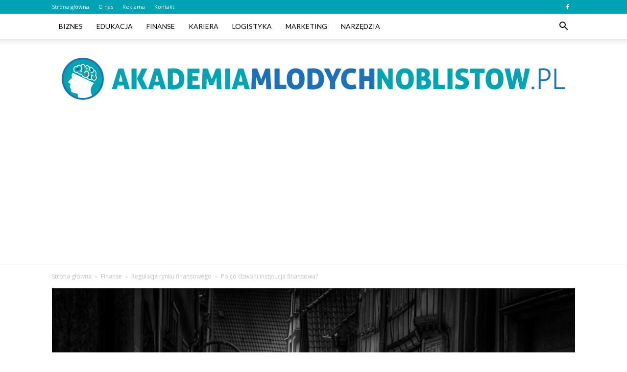

--- FILE ---
content_type: text/html; charset=UTF-8
request_url: https://www.akademiamlodychnoblistow.pl/po-co-dzwoni-instytucja-finansowa/
body_size: 111231
content:
<!doctype html >
<!--[if IE 8]>    <html class="ie8" lang="en"> <![endif]-->
<!--[if IE 9]>    <html class="ie9" lang="en"> <![endif]-->
<!--[if gt IE 8]><!--> <html lang="pl-PL" prefix="og: http://ogp.me/ns#"> <!--<![endif]-->
<head>
    <title>Po co dzwoni instytucja finansowa? - AkademiaMlodychNoblistow.pl</title>
    <meta charset="UTF-8" />
    <meta name="viewport" content="width=device-width, initial-scale=1.0">
    <link rel="pingback" href="https://www.akademiamlodychnoblistow.pl/xmlrpc.php" />
    <meta property="og:image" content="https://www.akademiamlodychnoblistow.pl/wp-content/uploads/2023/07/9c4457c2a7bee3d192c1dca7453ee774.jpeg" /><meta name="author" content="Redakcja">

<!-- This site is optimized with the Yoast SEO plugin v9.7 - https://yoast.com/wordpress/plugins/seo/ -->
<link rel="canonical" href="https://www.akademiamlodychnoblistow.pl/po-co-dzwoni-instytucja-finansowa/" />
<meta property="og:locale" content="pl_PL" />
<meta property="og:type" content="article" />
<meta property="og:title" content="Po co dzwoni instytucja finansowa? - AkademiaMlodychNoblistow.pl" />
<meta property="og:description" content="W dzisiejszych czasach wiele osób otrzymuje telefony od różnych instytucji finansowych. Często jest to dla nas irytujące i niechciane, ale czy zastanawialiśmy się kiedyś, po co właściwie dzwonią do nas te instytucje? W tym artykule postaramy się odpowiedzieć na to pytanie i wyjaśnić, dlaczego takie telefony są istotne zarówno dla instytucji finansowych, jak i dla &hellip;" />
<meta property="og:url" content="https://www.akademiamlodychnoblistow.pl/po-co-dzwoni-instytucja-finansowa/" />
<meta property="og:site_name" content="AkademiaMlodychNoblistow.pl" />
<meta property="article:section" content="Regulacje rynku finansowego" />
<meta property="article:published_time" content="2024-01-04T20:00:00+00:00" />
<meta property="og:image" content="https://www.akademiamlodychnoblistow.pl/wp-content/uploads/2023/07/9c4457c2a7bee3d192c1dca7453ee774.jpeg" />
<meta property="og:image:secure_url" content="https://www.akademiamlodychnoblistow.pl/wp-content/uploads/2023/07/9c4457c2a7bee3d192c1dca7453ee774.jpeg" />
<meta property="og:image:width" content="640" />
<meta property="og:image:height" content="480" />
<meta property="og:image:alt" content="Po co dzwoni instytucja finansowa?" />
<meta name="twitter:card" content="summary_large_image" />
<meta name="twitter:description" content="W dzisiejszych czasach wiele osób otrzymuje telefony od różnych instytucji finansowych. Często jest to dla nas irytujące i niechciane, ale czy zastanawialiśmy się kiedyś, po co właściwie dzwonią do nas te instytucje? W tym artykule postaramy się odpowiedzieć na to pytanie i wyjaśnić, dlaczego takie telefony są istotne zarówno dla instytucji finansowych, jak i dla [&hellip;]" />
<meta name="twitter:title" content="Po co dzwoni instytucja finansowa? - AkademiaMlodychNoblistow.pl" />
<meta name="twitter:image" content="https://www.akademiamlodychnoblistow.pl/wp-content/uploads/2023/07/9c4457c2a7bee3d192c1dca7453ee774.jpeg" />
<!-- / Yoast SEO plugin. -->

<link rel='dns-prefetch' href='//fonts.googleapis.com' />
<link rel='dns-prefetch' href='//s.w.org' />
<link rel="alternate" type="application/rss+xml" title="AkademiaMlodychNoblistow.pl &raquo; Kanał z wpisami" href="https://www.akademiamlodychnoblistow.pl/feed/" />
<link rel="alternate" type="application/rss+xml" title="AkademiaMlodychNoblistow.pl &raquo; Kanał z komentarzami" href="https://www.akademiamlodychnoblistow.pl/comments/feed/" />
<link rel="alternate" type="application/rss+xml" title="AkademiaMlodychNoblistow.pl &raquo; Po co dzwoni instytucja finansowa? Kanał z komentarzami" href="https://www.akademiamlodychnoblistow.pl/po-co-dzwoni-instytucja-finansowa/feed/" />
		<script type="text/javascript">
			window._wpemojiSettings = {"baseUrl":"https:\/\/s.w.org\/images\/core\/emoji\/11\/72x72\/","ext":".png","svgUrl":"https:\/\/s.w.org\/images\/core\/emoji\/11\/svg\/","svgExt":".svg","source":{"concatemoji":"https:\/\/www.akademiamlodychnoblistow.pl\/wp-includes\/js\/wp-emoji-release.min.js?ver=4.9.26"}};
			!function(e,a,t){var n,r,o,i=a.createElement("canvas"),p=i.getContext&&i.getContext("2d");function s(e,t){var a=String.fromCharCode;p.clearRect(0,0,i.width,i.height),p.fillText(a.apply(this,e),0,0);e=i.toDataURL();return p.clearRect(0,0,i.width,i.height),p.fillText(a.apply(this,t),0,0),e===i.toDataURL()}function c(e){var t=a.createElement("script");t.src=e,t.defer=t.type="text/javascript",a.getElementsByTagName("head")[0].appendChild(t)}for(o=Array("flag","emoji"),t.supports={everything:!0,everythingExceptFlag:!0},r=0;r<o.length;r++)t.supports[o[r]]=function(e){if(!p||!p.fillText)return!1;switch(p.textBaseline="top",p.font="600 32px Arial",e){case"flag":return s([55356,56826,55356,56819],[55356,56826,8203,55356,56819])?!1:!s([55356,57332,56128,56423,56128,56418,56128,56421,56128,56430,56128,56423,56128,56447],[55356,57332,8203,56128,56423,8203,56128,56418,8203,56128,56421,8203,56128,56430,8203,56128,56423,8203,56128,56447]);case"emoji":return!s([55358,56760,9792,65039],[55358,56760,8203,9792,65039])}return!1}(o[r]),t.supports.everything=t.supports.everything&&t.supports[o[r]],"flag"!==o[r]&&(t.supports.everythingExceptFlag=t.supports.everythingExceptFlag&&t.supports[o[r]]);t.supports.everythingExceptFlag=t.supports.everythingExceptFlag&&!t.supports.flag,t.DOMReady=!1,t.readyCallback=function(){t.DOMReady=!0},t.supports.everything||(n=function(){t.readyCallback()},a.addEventListener?(a.addEventListener("DOMContentLoaded",n,!1),e.addEventListener("load",n,!1)):(e.attachEvent("onload",n),a.attachEvent("onreadystatechange",function(){"complete"===a.readyState&&t.readyCallback()})),(n=t.source||{}).concatemoji?c(n.concatemoji):n.wpemoji&&n.twemoji&&(c(n.twemoji),c(n.wpemoji)))}(window,document,window._wpemojiSettings);
		</script>
		<style type="text/css">
img.wp-smiley,
img.emoji {
	display: inline !important;
	border: none !important;
	box-shadow: none !important;
	height: 1em !important;
	width: 1em !important;
	margin: 0 .07em !important;
	vertical-align: -0.1em !important;
	background: none !important;
	padding: 0 !important;
}
</style>
<link rel='stylesheet' id='google-fonts-style-css'  href='https://fonts.googleapis.com/css?family=Playfair+Display%3A400%7CLato%3A400%7COpen+Sans%3A300italic%2C400%2C400italic%2C600%2C600italic%2C700%7CRoboto%3A300%2C400%2C400italic%2C500%2C500italic%2C700%2C900&#038;ver=7.8.1' type='text/css' media='all' />
<link rel='stylesheet' id='js_composer_front-css'  href='https://www.akademiamlodychnoblistow.pl/wp-content/plugins/js_composer/assets/css/js_composer.min.css?ver=5.1.1' type='text/css' media='all' />
<link rel='stylesheet' id='td-theme-css'  href='https://www.akademiamlodychnoblistow.pl/wp-content/themes/Newspaper/style.css?ver=7.8.1' type='text/css' media='all' />
<link rel='stylesheet' id='td-theme-demo-style-css'  href='https://www.akademiamlodychnoblistow.pl/wp-content/themes/Newspaper/includes/demos/fashion/demo_style.css?ver=7.8.1' type='text/css' media='all' />
<script type='text/javascript' src='https://www.akademiamlodychnoblistow.pl/wp-includes/js/jquery/jquery.js?ver=1.12.4'></script>
<script type='text/javascript' src='https://www.akademiamlodychnoblistow.pl/wp-includes/js/jquery/jquery-migrate.min.js?ver=1.4.1'></script>
<link rel='https://api.w.org/' href='https://www.akademiamlodychnoblistow.pl/wp-json/' />
<link rel="EditURI" type="application/rsd+xml" title="RSD" href="https://www.akademiamlodychnoblistow.pl/xmlrpc.php?rsd" />
<link rel="wlwmanifest" type="application/wlwmanifest+xml" href="https://www.akademiamlodychnoblistow.pl/wp-includes/wlwmanifest.xml" /> 
<meta name="generator" content="WordPress 4.9.26" />
<link rel='shortlink' href='https://www.akademiamlodychnoblistow.pl/?p=2406' />
<link rel="alternate" type="application/json+oembed" href="https://www.akademiamlodychnoblistow.pl/wp-json/oembed/1.0/embed?url=https%3A%2F%2Fwww.akademiamlodychnoblistow.pl%2Fpo-co-dzwoni-instytucja-finansowa%2F" />
<link rel="alternate" type="text/xml+oembed" href="https://www.akademiamlodychnoblistow.pl/wp-json/oembed/1.0/embed?url=https%3A%2F%2Fwww.akademiamlodychnoblistow.pl%2Fpo-co-dzwoni-instytucja-finansowa%2F&#038;format=xml" />
<!--[if lt IE 9]><script src="https://html5shim.googlecode.com/svn/trunk/html5.js"></script><![endif]-->
    <meta name="generator" content="Powered by Visual Composer - drag and drop page builder for WordPress."/>
<!--[if lte IE 9]><link rel="stylesheet" type="text/css" href="https://www.akademiamlodychnoblistow.pl/wp-content/plugins/js_composer/assets/css/vc_lte_ie9.min.css" media="screen"><![endif]-->
<!-- JS generated by theme -->

<script>
    
    

	    var tdBlocksArray = []; //here we store all the items for the current page

	    //td_block class - each ajax block uses a object of this class for requests
	    function tdBlock() {
		    this.id = '';
		    this.block_type = 1; //block type id (1-234 etc)
		    this.atts = '';
		    this.td_column_number = '';
		    this.td_current_page = 1; //
		    this.post_count = 0; //from wp
		    this.found_posts = 0; //from wp
		    this.max_num_pages = 0; //from wp
		    this.td_filter_value = ''; //current live filter value
		    this.is_ajax_running = false;
		    this.td_user_action = ''; // load more or infinite loader (used by the animation)
		    this.header_color = '';
		    this.ajax_pagination_infinite_stop = ''; //show load more at page x
	    }


        // td_js_generator - mini detector
        (function(){
            var htmlTag = document.getElementsByTagName("html")[0];

            if ( navigator.userAgent.indexOf("MSIE 10.0") > -1 ) {
                htmlTag.className += ' ie10';
            }

            if ( !!navigator.userAgent.match(/Trident.*rv\:11\./) ) {
                htmlTag.className += ' ie11';
            }

            if ( /(iPad|iPhone|iPod)/g.test(navigator.userAgent) ) {
                htmlTag.className += ' td-md-is-ios';
            }

            var user_agent = navigator.userAgent.toLowerCase();
            if ( user_agent.indexOf("android") > -1 ) {
                htmlTag.className += ' td-md-is-android';
            }

            if ( -1 !== navigator.userAgent.indexOf('Mac OS X')  ) {
                htmlTag.className += ' td-md-is-os-x';
            }

            if ( /chrom(e|ium)/.test(navigator.userAgent.toLowerCase()) ) {
               htmlTag.className += ' td-md-is-chrome';
            }

            if ( -1 !== navigator.userAgent.indexOf('Firefox') ) {
                htmlTag.className += ' td-md-is-firefox';
            }

            if ( -1 !== navigator.userAgent.indexOf('Safari') && -1 === navigator.userAgent.indexOf('Chrome') ) {
                htmlTag.className += ' td-md-is-safari';
            }

            if( -1 !== navigator.userAgent.indexOf('IEMobile') ){
                htmlTag.className += ' td-md-is-iemobile';
            }

        })();




        var tdLocalCache = {};

        ( function () {
            "use strict";

            tdLocalCache = {
                data: {},
                remove: function (resource_id) {
                    delete tdLocalCache.data[resource_id];
                },
                exist: function (resource_id) {
                    return tdLocalCache.data.hasOwnProperty(resource_id) && tdLocalCache.data[resource_id] !== null;
                },
                get: function (resource_id) {
                    return tdLocalCache.data[resource_id];
                },
                set: function (resource_id, cachedData) {
                    tdLocalCache.remove(resource_id);
                    tdLocalCache.data[resource_id] = cachedData;
                }
            };
        })();

    
    
var td_viewport_interval_list=[{"limitBottom":767,"sidebarWidth":228},{"limitBottom":1018,"sidebarWidth":300},{"limitBottom":1140,"sidebarWidth":324}];
var td_animation_stack_effect="type0";
var tds_animation_stack=true;
var td_animation_stack_specific_selectors=".entry-thumb, img";
var td_animation_stack_general_selectors=".td-animation-stack img, .td-animation-stack .entry-thumb, .post img";
var td_ajax_url="https:\/\/www.akademiamlodychnoblistow.pl\/wp-admin\/admin-ajax.php?td_theme_name=Newspaper&v=7.8.1";
var td_get_template_directory_uri="https:\/\/www.akademiamlodychnoblistow.pl\/wp-content\/themes\/Newspaper";
var tds_snap_menu="snap";
var tds_logo_on_sticky="show_header_logo";
var tds_header_style="11";
var td_please_wait="Prosz\u0119 czeka\u0107 ...";
var td_email_user_pass_incorrect="U\u017cytkownik lub has\u0142o niepoprawne!";
var td_email_user_incorrect="E-mail lub nazwa u\u017cytkownika jest niepoprawna!";
var td_email_incorrect="E-mail niepoprawny!";
var tds_more_articles_on_post_enable="show";
var tds_more_articles_on_post_time_to_wait="";
var tds_more_articles_on_post_pages_distance_from_top=0;
var tds_theme_color_site_wide="#00a3b3";
var tds_smart_sidebar="enabled";
var tdThemeName="Newspaper";
var td_magnific_popup_translation_tPrev="Poprzedni (Strza\u0142ka w lewo)";
var td_magnific_popup_translation_tNext="Nast\u0119pny (Strza\u0142ka w prawo)";
var td_magnific_popup_translation_tCounter="%curr% z %total%";
var td_magnific_popup_translation_ajax_tError="Zawarto\u015b\u0107 z %url% nie mo\u017ce by\u0107 za\u0142adowana.";
var td_magnific_popup_translation_image_tError="Obraz #%curr% nie mo\u017ce by\u0107 za\u0142adowany.";
var td_ad_background_click_link="";
var td_ad_background_click_target="";
</script>


<!-- Header style compiled by theme -->

<style>
    
.td-header-wrap .black-menu .sf-menu > .current-menu-item > a,
    .td-header-wrap .black-menu .sf-menu > .current-menu-ancestor > a,
    .td-header-wrap .black-menu .sf-menu > .current-category-ancestor > a,
    .td-header-wrap .black-menu .sf-menu > li > a:hover,
    .td-header-wrap .black-menu .sf-menu > .sfHover > a,
    .td-header-style-12 .td-header-menu-wrap-full,
    .sf-menu > .current-menu-item > a:after,
    .sf-menu > .current-menu-ancestor > a:after,
    .sf-menu > .current-category-ancestor > a:after,
    .sf-menu > li:hover > a:after,
    .sf-menu > .sfHover > a:after,
    .td-header-style-12 .td-affix,
    .header-search-wrap .td-drop-down-search:after,
    .header-search-wrap .td-drop-down-search .btn:hover,
    input[type=submit]:hover,
    .td-read-more a,
    .td-post-category:hover,
    .td-grid-style-1.td-hover-1 .td-big-grid-post:hover .td-post-category,
    .td-grid-style-5.td-hover-1 .td-big-grid-post:hover .td-post-category,
    .td_top_authors .td-active .td-author-post-count,
    .td_top_authors .td-active .td-author-comments-count,
    .td_top_authors .td_mod_wrap:hover .td-author-post-count,
    .td_top_authors .td_mod_wrap:hover .td-author-comments-count,
    .td-404-sub-sub-title a:hover,
    .td-search-form-widget .wpb_button:hover,
    .td-rating-bar-wrap div,
    .td_category_template_3 .td-current-sub-category,
    .dropcap,
    .td_wrapper_video_playlist .td_video_controls_playlist_wrapper,
    .wpb_default,
    .wpb_default:hover,
    .td-left-smart-list:hover,
    .td-right-smart-list:hover,
    .woocommerce-checkout .woocommerce input.button:hover,
    .woocommerce-page .woocommerce a.button:hover,
    .woocommerce-account div.woocommerce .button:hover,
    #bbpress-forums button:hover,
    .bbp_widget_login .button:hover,
    .td-footer-wrapper .td-post-category,
    .td-footer-wrapper .widget_product_search input[type="submit"]:hover,
    .woocommerce .product a.button:hover,
    .woocommerce .product #respond input#submit:hover,
    .woocommerce .checkout input#place_order:hover,
    .woocommerce .woocommerce.widget .button:hover,
    .single-product .product .summary .cart .button:hover,
    .woocommerce-cart .woocommerce table.cart .button:hover,
    .woocommerce-cart .woocommerce .shipping-calculator-form .button:hover,
    .td-next-prev-wrap a:hover,
    .td-load-more-wrap a:hover,
    .td-post-small-box a:hover,
    .page-nav .current,
    .page-nav:first-child > div,
    .td_category_template_8 .td-category-header .td-category a.td-current-sub-category,
    .td_category_template_4 .td-category-siblings .td-category a:hover,
    #bbpress-forums .bbp-pagination .current,
    #bbpress-forums #bbp-single-user-details #bbp-user-navigation li.current a,
    .td-theme-slider:hover .slide-meta-cat a,
    a.vc_btn-black:hover,
    .td-trending-now-wrapper:hover .td-trending-now-title,
    .td-scroll-up,
    .td-smart-list-button:hover,
    .td-weather-information:before,
    .td-weather-week:before,
    .td_block_exchange .td-exchange-header:before,
    .td_block_big_grid_9.td-grid-style-1 .td-post-category,
    .td_block_big_grid_9.td-grid-style-5 .td-post-category,
    .td-grid-style-6.td-hover-1 .td-module-thumb:after,
    .td-pulldown-syle-2 .td-subcat-dropdown ul:after,
    .td_block_template_9 .td-block-title:after,
    .td_block_template_15 .td-block-title:before {
        background-color: #00a3b3;
    }

    .global-block-template-4 .td-related-title .td-cur-simple-item:before {
        border-color: #00a3b3 transparent transparent transparent !important;
    }

    .woocommerce .woocommerce-message .button:hover,
    .woocommerce .woocommerce-error .button:hover,
    .woocommerce .woocommerce-info .button:hover,
    .global-block-template-4 .td-related-title .td-cur-simple-item,
    .global-block-template-3 .td-related-title .td-cur-simple-item,
    .global-block-template-9 .td-related-title:after {
        background-color: #00a3b3 !important;
    }

    .woocommerce .product .onsale,
    .woocommerce.widget .ui-slider .ui-slider-handle {
        background: none #00a3b3;
    }

    .woocommerce.widget.widget_layered_nav_filters ul li a {
        background: none repeat scroll 0 0 #00a3b3 !important;
    }

    a,
    cite a:hover,
    .td_mega_menu_sub_cats .cur-sub-cat,
    .td-mega-span h3 a:hover,
    .td_mod_mega_menu:hover .entry-title a,
    .header-search-wrap .result-msg a:hover,
    .top-header-menu li a:hover,
    .top-header-menu .current-menu-item > a,
    .top-header-menu .current-menu-ancestor > a,
    .top-header-menu .current-category-ancestor > a,
    .td-social-icon-wrap > a:hover,
    .td-header-sp-top-widget .td-social-icon-wrap a:hover,
    .td-page-content blockquote p,
    .td-post-content blockquote p,
    .mce-content-body blockquote p,
    .comment-content blockquote p,
    .wpb_text_column blockquote p,
    .td_block_text_with_title blockquote p,
    .td_module_wrap:hover .entry-title a,
    .td-subcat-filter .td-subcat-list a:hover,
    .td-subcat-filter .td-subcat-dropdown a:hover,
    .td_quote_on_blocks,
    .dropcap2,
    .dropcap3,
    .td_top_authors .td-active .td-authors-name a,
    .td_top_authors .td_mod_wrap:hover .td-authors-name a,
    .td-post-next-prev-content a:hover,
    .author-box-wrap .td-author-social a:hover,
    .td-author-name a:hover,
    .td-author-url a:hover,
    .td_mod_related_posts:hover h3 > a,
    .td-post-template-11 .td-related-title .td-related-left:hover,
    .td-post-template-11 .td-related-title .td-related-right:hover,
    .td-post-template-11 .td-related-title .td-cur-simple-item,
    .td-post-template-11 .td_block_related_posts .td-next-prev-wrap a:hover,
    .comment-reply-link:hover,
    .logged-in-as a:hover,
    #cancel-comment-reply-link:hover,
    .td-search-query,
    .td-category-header .td-pulldown-category-filter-link:hover,
    .td-category-siblings .td-subcat-dropdown a:hover,
    .td-category-siblings .td-subcat-dropdown a.td-current-sub-category,
    .widget a:hover,
    .archive .widget_archive .current,
    .archive .widget_archive .current a,
    .widget_calendar tfoot a:hover,
    .woocommerce a.added_to_cart:hover,
    #bbpress-forums li.bbp-header .bbp-reply-content span a:hover,
    #bbpress-forums .bbp-forum-freshness a:hover,
    #bbpress-forums .bbp-topic-freshness a:hover,
    #bbpress-forums .bbp-forums-list li a:hover,
    #bbpress-forums .bbp-forum-title:hover,
    #bbpress-forums .bbp-topic-permalink:hover,
    #bbpress-forums .bbp-topic-started-by a:hover,
    #bbpress-forums .bbp-topic-started-in a:hover,
    #bbpress-forums .bbp-body .super-sticky li.bbp-topic-title .bbp-topic-permalink,
    #bbpress-forums .bbp-body .sticky li.bbp-topic-title .bbp-topic-permalink,
    .widget_display_replies .bbp-author-name,
    .widget_display_topics .bbp-author-name,
    .footer-text-wrap .footer-email-wrap a,
    .td-subfooter-menu li a:hover,
    .footer-social-wrap a:hover,
    a.vc_btn-black:hover,
    .td-smart-list-dropdown-wrap .td-smart-list-button:hover,
    .td_module_17 .td-read-more a:hover,
    .td_module_18 .td-read-more a:hover,
    .td_module_19 .td-post-author-name a:hover,
    .td-instagram-user a,
    .td-pulldown-syle-2 .td-subcat-dropdown:hover .td-subcat-more span,
    .td-pulldown-syle-2 .td-subcat-dropdown:hover .td-subcat-more i,
    .td-pulldown-syle-3 .td-subcat-dropdown:hover .td-subcat-more span,
    .td-pulldown-syle-3 .td-subcat-dropdown:hover .td-subcat-more i,
    .td-block-title-wrap .td-wrapper-pulldown-filter .td-pulldown-filter-display-option:hover,
    .td-block-title-wrap .td-wrapper-pulldown-filter .td-pulldown-filter-display-option:hover i,
    .td-block-title-wrap .td-wrapper-pulldown-filter .td-pulldown-filter-link:hover,
    .td-block-title-wrap .td-wrapper-pulldown-filter .td-pulldown-filter-item .td-cur-simple-item,
    .global-block-template-2 .td-related-title .td-cur-simple-item,
    .global-block-template-5 .td-related-title .td-cur-simple-item,
    .global-block-template-6 .td-related-title .td-cur-simple-item,
    .global-block-template-7 .td-related-title .td-cur-simple-item,
    .global-block-template-8 .td-related-title .td-cur-simple-item,
    .global-block-template-9 .td-related-title .td-cur-simple-item,
    .global-block-template-10 .td-related-title .td-cur-simple-item,
    .global-block-template-11 .td-related-title .td-cur-simple-item,
    .global-block-template-12 .td-related-title .td-cur-simple-item,
    .global-block-template-13 .td-related-title .td-cur-simple-item,
    .global-block-template-14 .td-related-title .td-cur-simple-item,
    .global-block-template-15 .td-related-title .td-cur-simple-item,
    .global-block-template-16 .td-related-title .td-cur-simple-item,
    .global-block-template-17 .td-related-title .td-cur-simple-item,
    .td-theme-wrap .sf-menu ul .td-menu-item > a:hover,
    .td-theme-wrap .sf-menu ul .sfHover > a,
    .td-theme-wrap .sf-menu ul .current-menu-ancestor > a,
    .td-theme-wrap .sf-menu ul .current-category-ancestor > a,
    .td-theme-wrap .sf-menu ul .current-menu-item > a {
        color: #00a3b3;
    }

    a.vc_btn-black.vc_btn_square_outlined:hover,
    a.vc_btn-black.vc_btn_outlined:hover,
    .td-mega-menu-page .wpb_content_element ul li a:hover,
     .td-theme-wrap .td-aj-search-results .td_module_wrap:hover .entry-title a,
    .td-theme-wrap .header-search-wrap .result-msg a:hover {
        color: #00a3b3 !important;
    }

    .td-next-prev-wrap a:hover,
    .td-load-more-wrap a:hover,
    .td-post-small-box a:hover,
    .page-nav .current,
    .page-nav:first-child > div,
    .td_category_template_8 .td-category-header .td-category a.td-current-sub-category,
    .td_category_template_4 .td-category-siblings .td-category a:hover,
    #bbpress-forums .bbp-pagination .current,
    .post .td_quote_box,
    .page .td_quote_box,
    a.vc_btn-black:hover,
    .td_block_template_5 .td-block-title > * {
        border-color: #00a3b3;
    }

    .td_wrapper_video_playlist .td_video_currently_playing:after {
        border-color: #00a3b3 !important;
    }

    .header-search-wrap .td-drop-down-search:before {
        border-color: transparent transparent #00a3b3 transparent;
    }

    .block-title > span,
    .block-title > a,
    .block-title > label,
    .widgettitle,
    .widgettitle:after,
    .td-trending-now-title,
    .td-trending-now-wrapper:hover .td-trending-now-title,
    .wpb_tabs li.ui-tabs-active a,
    .wpb_tabs li:hover a,
    .vc_tta-container .vc_tta-color-grey.vc_tta-tabs-position-top.vc_tta-style-classic .vc_tta-tabs-container .vc_tta-tab.vc_active > a,
    .vc_tta-container .vc_tta-color-grey.vc_tta-tabs-position-top.vc_tta-style-classic .vc_tta-tabs-container .vc_tta-tab:hover > a,
    .td_block_template_1 .td-related-title .td-cur-simple-item,
    .woocommerce .product .products h2,
    .td-subcat-filter .td-subcat-dropdown:hover .td-subcat-more {
    	background-color: #00a3b3;
    }

    .woocommerce div.product .woocommerce-tabs ul.tabs li.active {
    	background-color: #00a3b3 !important;
    }

    .block-title,
    .td_block_template_1 .td-related-title,
    .wpb_tabs .wpb_tabs_nav,
    .vc_tta-container .vc_tta-color-grey.vc_tta-tabs-position-top.vc_tta-style-classic .vc_tta-tabs-container,
    .woocommerce div.product .woocommerce-tabs ul.tabs:before {
        border-color: #00a3b3;
    }
    .td_block_wrap .td-subcat-item a.td-cur-simple-item {
	    color: #00a3b3;
	}


    
    .td-grid-style-4 .entry-title
    {
        background-color: rgba(0, 163, 179, 0.7);
    }

    
    .block-title > span,
    .block-title > span > a,
    .block-title > a,
    .block-title > label,
    .widgettitle,
    .widgettitle:after,
    .td-trending-now-title,
    .td-trending-now-wrapper:hover .td-trending-now-title,
    .wpb_tabs li.ui-tabs-active a,
    .wpb_tabs li:hover a,
    .vc_tta-container .vc_tta-color-grey.vc_tta-tabs-position-top.vc_tta-style-classic .vc_tta-tabs-container .vc_tta-tab.vc_active > a,
    .vc_tta-container .vc_tta-color-grey.vc_tta-tabs-position-top.vc_tta-style-classic .vc_tta-tabs-container .vc_tta-tab:hover > a,
    .td_block_template_1 .td-related-title .td-cur-simple-item,
    .woocommerce .product .products h2,
    .td-subcat-filter .td-subcat-dropdown:hover .td-subcat-more,
    .td-weather-information:before,
    .td-weather-week:before,
    .td_block_exchange .td-exchange-header:before,
    .td-theme-wrap .td_block_template_3 .td-block-title > *,
    .td-theme-wrap .td_block_template_4 .td-block-title > *,
    .td-theme-wrap .td_block_template_7 .td-block-title > *,
    .td-theme-wrap .td_block_template_9 .td-block-title:after,
    .td-theme-wrap .td_block_template_10 .td-block-title::before,
    .td-theme-wrap .td_block_template_11 .td-block-title::before,
    .td-theme-wrap .td_block_template_11 .td-block-title::after,
    .td-theme-wrap .td_block_template_14 .td-block-title,
    .td-theme-wrap .td_block_template_15 .td-block-title:before,
    .td-theme-wrap .td_block_template_17 .td-block-title:before {
        background-color: #222222;
    }

    .woocommerce div.product .woocommerce-tabs ul.tabs li.active {
    	background-color: #222222 !important;
    }

    .block-title,
    .td_block_template_1 .td-related-title,
    .wpb_tabs .wpb_tabs_nav,
    .vc_tta-container .vc_tta-color-grey.vc_tta-tabs-position-top.vc_tta-style-classic .vc_tta-tabs-container,
    .woocommerce div.product .woocommerce-tabs ul.tabs:before,
    .td-theme-wrap .td_block_template_5 .td-block-title > *,
    .td-theme-wrap .td_block_template_17 .td-block-title,
    .td-theme-wrap .td_block_template_17 .td-block-title::before {
        border-color: #222222;
    }

    .td-theme-wrap .td_block_template_4 .td-block-title > *:before,
    .td-theme-wrap .td_block_template_17 .td-block-title::after {
        border-color: #222222 transparent transparent transparent;
    }

    
    .td-header-wrap .td-header-top-menu-full,
    .td-header-wrap .top-header-menu .sub-menu {
        background-color: #00a3b3;
    }
    .td-header-style-8 .td-header-top-menu-full {
        background-color: transparent;
    }
    .td-header-style-8 .td-header-top-menu-full .td-header-top-menu {
        background-color: #00a3b3;
        padding-left: 15px;
        padding-right: 15px;
    }

    .td-header-wrap .td-header-top-menu-full .td-header-top-menu,
    .td-header-wrap .td-header-top-menu-full {
        border-bottom: none;
    }


    
    .td-header-top-menu,
    .td-header-top-menu a,
    .td-header-wrap .td-header-top-menu-full .td-header-top-menu,
    .td-header-wrap .td-header-top-menu-full a,
    .td-header-style-8 .td-header-top-menu,
    .td-header-style-8 .td-header-top-menu a {
        color: #ffffff;
    }

    
    .top-header-menu .current-menu-item > a,
    .top-header-menu .current-menu-ancestor > a,
    .top-header-menu .current-category-ancestor > a,
    .top-header-menu li a:hover {
        color: #000000;
    }

    
    .td-header-wrap .td-header-sp-top-widget .td-icon-font {
        color: #ffffff;
    }

    
    .td-header-wrap .td-header-sp-top-widget i.td-icon-font:hover {
        color: #dbabab;
    }


    
    .sf-menu > .current-menu-item > a:after,
    .sf-menu > .current-menu-ancestor > a:after,
    .sf-menu > .current-category-ancestor > a:after,
    .sf-menu > li:hover > a:after,
    .sf-menu > .sfHover > a:after,
    .td_block_mega_menu .td-next-prev-wrap a:hover,
    .td-mega-span .td-post-category:hover,
    .td-header-wrap .black-menu .sf-menu > li > a:hover,
    .td-header-wrap .black-menu .sf-menu > .current-menu-ancestor > a,
    .td-header-wrap .black-menu .sf-menu > .sfHover > a,
    .header-search-wrap .td-drop-down-search:after,
    .header-search-wrap .td-drop-down-search .btn:hover,
    .td-header-wrap .black-menu .sf-menu > .current-menu-item > a,
    .td-header-wrap .black-menu .sf-menu > .current-menu-ancestor > a,
    .td-header-wrap .black-menu .sf-menu > .current-category-ancestor > a {
        background-color: #00a3b3;
    }


    .td_block_mega_menu .td-next-prev-wrap a:hover {
        border-color: #00a3b3;
    }

    .header-search-wrap .td-drop-down-search:before {
        border-color: transparent transparent #00a3b3 transparent;
    }

    .td_mega_menu_sub_cats .cur-sub-cat,
    .td_mod_mega_menu:hover .entry-title a,
    .td-theme-wrap .sf-menu ul .td-menu-item > a:hover,
    .td-theme-wrap .sf-menu ul .sfHover > a,
    .td-theme-wrap .sf-menu ul .current-menu-ancestor > a,
    .td-theme-wrap .sf-menu ul .current-category-ancestor > a,
    .td-theme-wrap .sf-menu ul .current-menu-item > a {
        color: #00a3b3;
    }


    
    .td-footer-wrapper,
    .td-footer-wrapper .td_block_template_7 .td-block-title > *,
    .td-footer-wrapper .td_block_template_17 .td-block-title,
    .td-footer-wrapper .td-block-title-wrap .td-wrapper-pulldown-filter {
        background-color: #f9f9f9;
    }

    
    .td-footer-wrapper,
    .td-footer-wrapper a,
    .td-footer-wrapper .block-title a,
    .td-footer-wrapper .block-title span,
    .td-footer-wrapper .block-title label,
    .td-footer-wrapper .td-excerpt,
    .td-footer-wrapper .td-post-author-name span,
    .td-footer-wrapper .td-post-date,
    .td-footer-wrapper .td-social-style3 .td_social_type a,
    .td-footer-wrapper .td-social-style3,
    .td-footer-wrapper .td-social-style4 .td_social_type a,
    .td-footer-wrapper .td-social-style4,
    .td-footer-wrapper .td-social-style9,
    .td-footer-wrapper .td-social-style10,
    .td-footer-wrapper .td-social-style2 .td_social_type a,
    .td-footer-wrapper .td-social-style8 .td_social_type a,
    .td-footer-wrapper .td-social-style2 .td_social_type,
    .td-footer-wrapper .td-social-style8 .td_social_type,
    .td-footer-template-13 .td-social-name,
    .td-footer-wrapper .td_block_template_7 .td-block-title > * {
        color: #000000;
    }

    .td-footer-wrapper .widget_calendar th,
    .td-footer-wrapper .widget_calendar td,
    .td-footer-wrapper .td-social-style2 .td_social_type .td-social-box,
    .td-footer-wrapper .td-social-style8 .td_social_type .td-social-box,
    .td-social-style-2 .td-icon-font:after {
        border-color: #000000;
    }

    .td-footer-wrapper .td-module-comments a,
    .td-footer-wrapper .td-post-category,
    .td-footer-wrapper .td-slide-meta .td-post-author-name span,
    .td-footer-wrapper .td-slide-meta .td-post-date {
        color: #fff;
    }

    
    .td-footer-bottom-full .td-container::before {
        background-color: rgba(0, 0, 0, 0.1);
    }

    
	.td-footer-wrapper .block-title > span,
    .td-footer-wrapper .block-title > a,
    .td-footer-wrapper .widgettitle,
    .td-theme-wrap .td-footer-wrapper .td-container .td-block-title > *,
    .td-theme-wrap .td-footer-wrapper .td_block_template_6 .td-block-title:before {
    	color: #000000;
    }

    
    .td-footer-wrapper .footer-social-wrap .td-icon-font {
        color: #000000;
    }

    
    .td-sub-footer-container {
        background-color: #00a3b3;
    }

    
    .td-sub-footer-container,
    .td-subfooter-menu li a {
        color: #ffffff;
    }

    
    ul.sf-menu > .td-menu-item > a {
        font-family:Lato;
	font-weight:normal;
	
    }
    
    .sf-menu ul .td-menu-item a {
        font-family:Lato;
	font-weight:normal;
	
    }
	
    .td_mod_mega_menu .item-details a {
        font-weight:normal;
	
    }
    
    .td_mega_menu_sub_cats .block-mega-child-cats a {
        font-family:Lato;
	font-weight:normal;
	
    }
    
    .td_module_1 .td-module-title {
    	font-family:"Playfair Display";
	font-weight:bold;
	
    }
    
    .td_module_2 .td-module-title {
    	font-family:"Playfair Display";
	font-weight:bold;
	
    }
    
    .td_module_3 .td-module-title {
    	font-family:"Playfair Display";
	font-weight:bold;
	
    }
    
    .td_module_4 .td-module-title {
    	font-family:"Playfair Display";
	font-weight:bold;
	
    }
    
    .td_module_5 .td-module-title {
    	font-family:"Playfair Display";
	font-weight:bold;
	
    }
    
    .td_module_7 .td-module-title {
    	font-family:"Playfair Display";
	font-weight:bold;
	
    }
    
    .td_module_8 .td-module-title {
    	font-family:"Playfair Display";
	font-weight:bold;
	
    }
    
    .td_module_9 .td-module-title {
    	font-family:"Playfair Display";
	font-weight:bold;
	
    }
    
    .td_module_10 .td-module-title {
    	font-family:"Playfair Display";
	font-weight:bold;
	
    }
    
    .td_module_11 .td-module-title {
    	font-family:"Playfair Display";
	font-weight:bold;
	
    }
    
    .td_module_12 .td-module-title {
    	font-family:"Playfair Display";
	font-weight:bold;
	
    }
    
    .td_module_13 .td-module-title {
    	font-family:"Playfair Display";
	font-weight:bold;
	
    }
    
    .td_module_14 .td-module-title {
    	font-family:"Playfair Display";
	font-weight:bold;
	
    }
    
    .td_module_15 .entry-title {
    	font-family:"Playfair Display";
	font-weight:bold;
	
    }
    
    .td_module_16 .td-module-title {
    	font-family:"Playfair Display";
	font-weight:bold;
	
    }
    
    .td_module_mx1 .td-module-title a {
    	font-family:"Playfair Display";
	font-weight:bold;
	
    }
    
    .td_module_mx3 .td-module-title a {
    	font-family:"Playfair Display";
	font-weight:bold;
	
    }
    
    .td_module_mx7 .td-module-title a {
    	font-family:"Playfair Display";
	font-weight:bold;
	
    }
    
    .td_module_mx8 .td-module-title a {
    	font-family:"Playfair Display";
	font-weight:bold;
	
    }
    
    .td_block_trending_now .entry-title a {
    	font-family:"Playfair Display";
	font-weight:bold;
	
    }
    
    .td-theme-slider.iosSlider-col-1 .td-module-title a {
        font-family:"Playfair Display";
	font-weight:bold;
	
    }
    
    .td-theme-slider.iosSlider-col-2 .td-module-title a {
        font-family:"Playfair Display";
	font-weight:bold;
	
    }
    
    .td-theme-slider.iosSlider-col-3 .td-module-title a {
        font-family:"Playfair Display";
	font-weight:bold;
	
    }
    
    .td-big-grid-post.td-big-thumb .td-big-grid-meta,
    .td-big-thumb .td-big-grid-meta .entry-title {
        font-family:"Playfair Display";
	font-weight:bold;
	
    }
    
    .td-big-grid-post.td-medium-thumb .td-big-grid-meta,
    .td-medium-thumb .td-big-grid-meta .entry-title {
        font-family:"Playfair Display";
	font-weight:bold;
	
    }
    
    .td-big-grid-post.td-small-thumb .td-big-grid-meta,
    .td-small-thumb .td-big-grid-meta .entry-title {
        font-family:"Playfair Display";
	font-weight:bold;
	
    }
    
    .td-big-grid-post.td-tiny-thumb .td-big-grid-meta,
    .td-tiny-thumb .td-big-grid-meta .entry-title {
        font-family:"Playfair Display";
	font-weight:bold;
	
    }
    
    .homepage-post .td-post-template-8 .td-post-header .entry-title {
        font-family:"Playfair Display";
	font-weight:bold;
	
    }


    
    .td-post-template-default .td-post-header .entry-title {
        font-family:"Playfair Display";
	font-weight:bold;
	
    }
    
    .td-post-template-1 .td-post-header .entry-title {
        font-family:"Playfair Display";
	font-weight:bold;
	
    }
    
    .td-post-template-2 .td-post-header .entry-title {
        font-family:"Playfair Display";
	font-weight:bold;
	
    }
    
    .td-post-template-3 .td-post-header .entry-title {
        font-family:"Playfair Display";
	font-weight:bold;
	
    }
    
    .td-post-template-4 .td-post-header .entry-title {
        font-family:"Playfair Display";
	font-weight:bold;
	
    }
    
    .td-post-template-5 .td-post-header .entry-title {
        font-family:"Playfair Display";
	font-weight:bold;
	
    }
    
    .td-post-template-6 .td-post-header .entry-title {
        font-family:"Playfair Display";
	font-weight:bold;
	
    }
    
    .td-post-template-7 .td-post-header .entry-title {
        font-family:"Playfair Display";
	font-weight:bold;
	
    }
    
    .td-post-template-8 .td-post-header .entry-title {
        font-family:"Playfair Display";
	font-weight:bold;
	
    }
    
    .td-post-template-9 .td-post-header .entry-title {
        font-family:"Playfair Display";
	font-weight:bold;
	
    }
    
    .td-post-template-10 .td-post-header .entry-title {
        font-family:"Playfair Display";
	font-weight:bold;
	
    }
    
    .td-post-template-11 .td-post-header .entry-title {
        font-family:"Playfair Display";
	font-weight:bold;
	
    }
    
    .post blockquote p,
    .page blockquote p,
    .td-post-text-content blockquote p {
        font-family:"Playfair Display";
	
    }
    
    .post .td_quote_box p,
    .page .td_quote_box p {
        font-family:"Playfair Display";
	font-size:16px;
	line-height:24px;
	font-weight:bold;
	
    }
    
    .post .td_pull_quote p,
    .page .td_pull_quote p {
        font-family:"Playfair Display";
	
    }
    
    .td-post-content h1 {
        font-family:"Playfair Display";
	
    }
    
    .td-post-content h2 {
        font-family:"Playfair Display";
	
    }
    
    .td-page-title,
    .woocommerce-page .page-title,
    .td-category-title-holder .td-page-title {
    	font-family:"Playfair Display";
	font-weight:bold;
	
    }
    
    #td-outer-wrap span.dropcap {
    	font-family:"Playfair Display";
	
    }
</style>

<script>
  (function(i,s,o,g,r,a,m){i['GoogleAnalyticsObject']=r;i[r]=i[r]||function(){
  (i[r].q=i[r].q||[]).push(arguments)},i[r].l=1*new Date();a=s.createElement(o),
  m=s.getElementsByTagName(o)[0];a.async=1;a.src=g;m.parentNode.insertBefore(a,m)
  })(window,document,'script','https://www.google-analytics.com/analytics.js','ga');

  ga('create', 'UA-135666879-16', 'auto');
  ga('send', 'pageview');

</script><noscript><style type="text/css"> .wpb_animate_when_almost_visible { opacity: 1; }</style></noscript>    <script async src="https://pagead2.googlesyndication.com/pagead/js/adsbygoogle.js?client=ca-pub-8625692594371015"
     crossorigin="anonymous"></script>
</head>

<body class="post-template-default single single-post postid-2406 single-format-standard po-co-dzwoni-instytucja-finansowa global-block-template-1 td-fashion single_template_4 wpb-js-composer js-comp-ver-5.1.1 vc_responsive td-animation-stack-type0 td-full-layout" itemscope="itemscope" itemtype="https://schema.org/WebPage">

        <div class="td-scroll-up"><i class="td-icon-menu-up"></i></div>
    
    <div class="td-menu-background"></div>
<div id="td-mobile-nav">
    <div class="td-mobile-container">
        <!-- mobile menu top section -->
        <div class="td-menu-socials-wrap">
            <!-- socials -->
            <div class="td-menu-socials">
                
        <span class="td-social-icon-wrap">
            <a target="_blank" href="https://www.facebook.com/Akademiamlodychnoblistowpl-2392351767466066/" title="Facebook">
                <i class="td-icon-font td-icon-facebook"></i>
            </a>
        </span>            </div>
            <!-- close button -->
            <div class="td-mobile-close">
                <a href="#"><i class="td-icon-close-mobile"></i></a>
            </div>
        </div>

        <!-- login section -->
        
        <!-- menu section -->
        <div class="td-mobile-content">
            <div class="menu-kategorie-container"><ul id="menu-kategorie" class="td-mobile-main-menu"><li id="menu-item-427" class="menu-item menu-item-type-taxonomy menu-item-object-category menu-item-first menu-item-427"><a href="https://www.akademiamlodychnoblistow.pl/category/biznes/">Biznes</a></li>
<li id="menu-item-428" class="menu-item menu-item-type-taxonomy menu-item-object-category menu-item-428"><a href="https://www.akademiamlodychnoblistow.pl/category/edukacja/">Edukacja</a></li>
<li id="menu-item-429" class="menu-item menu-item-type-taxonomy menu-item-object-category current-post-ancestor menu-item-429"><a href="https://www.akademiamlodychnoblistow.pl/category/finanse/">Finanse</a></li>
<li id="menu-item-430" class="menu-item menu-item-type-taxonomy menu-item-object-category menu-item-430"><a href="https://www.akademiamlodychnoblistow.pl/category/kariera/">Kariera</a></li>
<li id="menu-item-431" class="menu-item menu-item-type-taxonomy menu-item-object-category menu-item-431"><a href="https://www.akademiamlodychnoblistow.pl/category/logistyka/">Logistyka</a></li>
<li id="menu-item-432" class="menu-item menu-item-type-taxonomy menu-item-object-category menu-item-432"><a href="https://www.akademiamlodychnoblistow.pl/category/marketing/">Marketing</a></li>
<li id="menu-item-433" class="menu-item menu-item-type-taxonomy menu-item-object-category menu-item-433"><a href="https://www.akademiamlodychnoblistow.pl/category/narzedzia/">Narzędzia</a></li>
</ul></div>        </div>
    </div>

    <!-- register/login section -->
    </div>    <div class="td-search-background"></div>
<div class="td-search-wrap-mob">
	<div class="td-drop-down-search" aria-labelledby="td-header-search-button">
		<form method="get" class="td-search-form" action="https://www.akademiamlodychnoblistow.pl/">
			<!-- close button -->
			<div class="td-search-close">
				<a href="#"><i class="td-icon-close-mobile"></i></a>
			</div>
			<div role="search" class="td-search-input">
				<span>Wyszukiwanie</span>
				<input id="td-header-search-mob" type="text" value="" name="s" autocomplete="off" />
			</div>
		</form>
		<div id="td-aj-search-mob"></div>
	</div>
</div>    
    
    <div id="td-outer-wrap" class="td-theme-wrap">
    
        <!--
Header style 11
-->

<div class="td-header-wrap td-header-style-11">

	<div class="td-header-top-menu-full td-container-wrap ">
		<div class="td-container td-header-row td-header-top-menu">
            
    <div class="top-bar-style-1">
        
<div class="td-header-sp-top-menu">


	<div class="menu-top-container"><ul id="menu-top" class="top-header-menu"><li id="menu-item-423" class="menu-item menu-item-type-post_type menu-item-object-page menu-item-home menu-item-first td-menu-item td-normal-menu menu-item-423"><a href="https://www.akademiamlodychnoblistow.pl/">Strona główna</a></li>
<li id="menu-item-426" class="menu-item menu-item-type-post_type menu-item-object-page td-menu-item td-normal-menu menu-item-426"><a href="https://www.akademiamlodychnoblistow.pl/o-nas/">O nas</a></li>
<li id="menu-item-425" class="menu-item menu-item-type-post_type menu-item-object-page td-menu-item td-normal-menu menu-item-425"><a href="https://www.akademiamlodychnoblistow.pl/reklama/">Reklama</a></li>
<li id="menu-item-424" class="menu-item menu-item-type-post_type menu-item-object-page td-menu-item td-normal-menu menu-item-424"><a href="https://www.akademiamlodychnoblistow.pl/kontakt/">Kontakt</a></li>
</ul></div></div>
        <div class="td-header-sp-top-widget">
    
        <span class="td-social-icon-wrap">
            <a target="_blank" href="https://www.facebook.com/Akademiamlodychnoblistowpl-2392351767466066/" title="Facebook">
                <i class="td-icon-font td-icon-facebook"></i>
            </a>
        </span></div>
    </div>

<!-- LOGIN MODAL -->
		</div>
	</div>

    <div class="td-header-menu-wrap-full td-container-wrap ">
        <div class="td-header-menu-wrap td-header-gradient">
            <div class="td-container td-header-row td-header-main-menu">
                <div id="td-header-menu" role="navigation">
    <div id="td-top-mobile-toggle"><a href="#"><i class="td-icon-font td-icon-mobile"></i></a></div>
    <div class="td-main-menu-logo td-logo-in-header">
                <a class="td-main-logo" href="https://www.akademiamlodychnoblistow.pl/">
            <img src="http://www.akademiamlodychnoblistow.pl/wp-content/uploads/2019/03/akademiamlodychnoblistow.png" alt="akademiamlodychnoblistow.pl" title="akademiamlodychnoblistow.pl"/>
        </a>
        </div>
    <div class="menu-kategorie-container"><ul id="menu-kategorie-1" class="sf-menu"><li class="menu-item menu-item-type-taxonomy menu-item-object-category menu-item-first td-menu-item td-normal-menu menu-item-427"><a href="https://www.akademiamlodychnoblistow.pl/category/biznes/">Biznes</a></li>
<li class="menu-item menu-item-type-taxonomy menu-item-object-category td-menu-item td-normal-menu menu-item-428"><a href="https://www.akademiamlodychnoblistow.pl/category/edukacja/">Edukacja</a></li>
<li class="menu-item menu-item-type-taxonomy menu-item-object-category current-post-ancestor td-menu-item td-normal-menu menu-item-429"><a href="https://www.akademiamlodychnoblistow.pl/category/finanse/">Finanse</a></li>
<li class="menu-item menu-item-type-taxonomy menu-item-object-category td-menu-item td-normal-menu menu-item-430"><a href="https://www.akademiamlodychnoblistow.pl/category/kariera/">Kariera</a></li>
<li class="menu-item menu-item-type-taxonomy menu-item-object-category td-menu-item td-normal-menu menu-item-431"><a href="https://www.akademiamlodychnoblistow.pl/category/logistyka/">Logistyka</a></li>
<li class="menu-item menu-item-type-taxonomy menu-item-object-category td-menu-item td-normal-menu menu-item-432"><a href="https://www.akademiamlodychnoblistow.pl/category/marketing/">Marketing</a></li>
<li class="menu-item menu-item-type-taxonomy menu-item-object-category td-menu-item td-normal-menu menu-item-433"><a href="https://www.akademiamlodychnoblistow.pl/category/narzedzia/">Narzędzia</a></li>
</ul></div></div>


<div class="td-search-wrapper">
    <div id="td-top-search">
        <!-- Search -->
        <div class="header-search-wrap">
            <div class="dropdown header-search">
                <a id="td-header-search-button" href="#" role="button" class="dropdown-toggle " data-toggle="dropdown"><i class="td-icon-search"></i></a>
                <a id="td-header-search-button-mob" href="#" role="button" class="dropdown-toggle " data-toggle="dropdown"><i class="td-icon-search"></i></a>
            </div>
        </div>
    </div>
</div>

<div class="header-search-wrap">
	<div class="dropdown header-search">
		<div class="td-drop-down-search" aria-labelledby="td-header-search-button">
			<form method="get" class="td-search-form" action="https://www.akademiamlodychnoblistow.pl/">
				<div role="search" class="td-head-form-search-wrap">
					<input id="td-header-search" type="text" value="" name="s" autocomplete="off" /><input class="wpb_button wpb_btn-inverse btn" type="submit" id="td-header-search-top" value="Wyszukiwanie" />
				</div>
			</form>
			<div id="td-aj-search"></div>
		</div>
	</div>
</div>            </div>
        </div>
    </div>

    <div class="td-banner-wrap-full td-logo-wrap-full  td-container-wrap ">
        <div class="td-header-sp-logo">
            			<a class="td-main-logo" href="https://www.akademiamlodychnoblistow.pl/">
				<img src="http://www.akademiamlodychnoblistow.pl/wp-content/uploads/2019/03/akademiamlodychnoblistow.png" alt="akademiamlodychnoblistow.pl" title="akademiamlodychnoblistow.pl"/>
				<span class="td-visual-hidden">AkademiaMlodychNoblistow.pl</span>
			</a>
		        </div>
    </div>

    <div class="td-banner-wrap-full td-banner-bg td-container-wrap ">
        <div class="td-container-header td-header-row td-header-header">
            <div class="td-header-sp-recs">
                <div class="td-header-rec-wrap">
    
</div>            </div>
        </div>
    </div>

</div><article id="post-2406" class="td-post-template-4 post-2406 post type-post status-publish format-standard has-post-thumbnail hentry category-regulacje-rynku-finansowego td-container-wrap" itemscope itemtype="https://schema.org/Article">
    <div class="td-post-header td-container">
        <div class="td-crumb-container"><div class="entry-crumbs" itemscope itemtype="http://schema.org/BreadcrumbList"><span class="td-bred-first"><a href="https://www.akademiamlodychnoblistow.pl/">Strona główna</a></span> <i class="td-icon-right td-bread-sep"></i> <span itemscope itemprop="itemListElement" itemtype="http://schema.org/ListItem">
                               <a title="Zobacz wszystkie wiadomości Finanse" class="entry-crumb" itemscope itemprop="item" itemtype="http://schema.org/Thing" href="https://www.akademiamlodychnoblistow.pl/category/finanse/">
                                  <span itemprop="name">Finanse</span>    </a>    <meta itemprop="position" content = "1"></span> <i class="td-icon-right td-bread-sep"></i> <span itemscope itemprop="itemListElement" itemtype="http://schema.org/ListItem">
                               <a title="Zobacz wszystkie wiadomości Regulacje rynku finansowego" class="entry-crumb" itemscope itemprop="item" itemtype="http://schema.org/Thing" href="https://www.akademiamlodychnoblistow.pl/category/finanse/regulacje-rynku-finansowego/">
                                  <span itemprop="name">Regulacje rynku finansowego</span>    </a>    <meta itemprop="position" content = "2"></span> <i class="td-icon-right td-bread-sep td-bred-no-url-last"></i> <span class="td-bred-no-url-last">Po co dzwoni instytucja finansowa?</span></div></div>
        <div class="td-post-header-holder td-image-gradient">
            <div class="td-post-featured-image"><figure><a href="https://www.akademiamlodychnoblistow.pl/wp-content/uploads/2023/07/9c4457c2a7bee3d192c1dca7453ee774.jpeg" data-caption="Po co dzwoni instytucja finansowa?"><img width="640" height="480" class="entry-thumb td-modal-image" src="https://www.akademiamlodychnoblistow.pl/wp-content/uploads/2023/07/9c4457c2a7bee3d192c1dca7453ee774.jpeg" srcset="https://www.akademiamlodychnoblistow.pl/wp-content/uploads/2023/07/9c4457c2a7bee3d192c1dca7453ee774.jpeg 640w, https://www.akademiamlodychnoblistow.pl/wp-content/uploads/2023/07/9c4457c2a7bee3d192c1dca7453ee774-300x225.jpeg 300w, https://www.akademiamlodychnoblistow.pl/wp-content/uploads/2023/07/9c4457c2a7bee3d192c1dca7453ee774-80x60.jpeg 80w, https://www.akademiamlodychnoblistow.pl/wp-content/uploads/2023/07/9c4457c2a7bee3d192c1dca7453ee774-265x198.jpeg 265w, https://www.akademiamlodychnoblistow.pl/wp-content/uploads/2023/07/9c4457c2a7bee3d192c1dca7453ee774-560x420.jpeg 560w" sizes="(max-width: 640px) 100vw, 640px" alt="Po co dzwoni instytucja finansowa?" title="Po co dzwoni instytucja finansowa?"/></a><figcaption class="wp-caption-text">Po co dzwoni instytucja finansowa?</figcaption></figure></div>
            <header class="td-post-title">
                <ul class="td-category"><li class="entry-category"><a  href="https://www.akademiamlodychnoblistow.pl/category/finanse/">Finanse</a></li><li class="entry-category"><a  href="https://www.akademiamlodychnoblistow.pl/category/finanse/regulacje-rynku-finansowego/">Regulacje rynku finansowego</a></li></ul>                <h1 class="entry-title">Po co dzwoni instytucja finansowa?</h1>

                

                <div class="td-module-meta-info">
                    <div class="td-post-author-name"><div class="td-author-by">Przez</div> <a href="https://www.akademiamlodychnoblistow.pl/author/akademiamlodychnoblistowz/">Redakcja</a><div class="td-author-line"> - </div> </div>                    <span class="td-post-date"><time class="entry-date updated td-module-date" datetime="2024-01-04T20:00:00+00:00" >4 stycznia 2024</time></span>                    <div class="td-post-comments"><a href="https://www.akademiamlodychnoblistow.pl/po-co-dzwoni-instytucja-finansowa/#respond"><i class="td-icon-comments"></i>0</a></div>                    <div class="td-post-views"><i class="td-icon-views"></i><span class="td-nr-views-2406">428</span></div>                </div>

            </header>
        </div>
    </div>

    <div class="td-container">
        <div class="td-pb-row">
                                    <div class="td-pb-span8 td-main-content" role="main">
                            <div class="td-ss-main-content">
                                
    <div class="td-post-sharing td-post-sharing-top ">
				<div class="td-default-sharing">
		            <a class="td-social-sharing-buttons td-social-facebook" href="https://www.facebook.com/sharer.php?u=https%3A%2F%2Fwww.akademiamlodychnoblistow.pl%2Fpo-co-dzwoni-instytucja-finansowa%2F" onclick="window.open(this.href, 'mywin','left=50,top=50,width=600,height=350,toolbar=0'); return false;"><i class="td-icon-facebook"></i><div class="td-social-but-text">Podziel się na Facebooku</div></a>
		            <a class="td-social-sharing-buttons td-social-twitter" href="https://twitter.com/intent/tweet?text=Po+co+dzwoni+instytucja+finansowa%3F&url=https%3A%2F%2Fwww.akademiamlodychnoblistow.pl%2Fpo-co-dzwoni-instytucja-finansowa%2F&via=AkademiaMlodychNoblistow.pl"  ><i class="td-icon-twitter"></i><div class="td-social-but-text">Tweet (Ćwierkaj) na Twitterze</div></a>
		            <a class="td-social-sharing-buttons td-social-google" href="https://plus.google.com/share?url=https://www.akademiamlodychnoblistow.pl/po-co-dzwoni-instytucja-finansowa/" onclick="window.open(this.href, 'mywin','left=50,top=50,width=600,height=350,toolbar=0'); return false;"><i class="td-icon-googleplus"></i></a>
		            <a class="td-social-sharing-buttons td-social-pinterest" href="https://pinterest.com/pin/create/button/?url=https://www.akademiamlodychnoblistow.pl/po-co-dzwoni-instytucja-finansowa/&amp;media=https://www.akademiamlodychnoblistow.pl/wp-content/uploads/2023/07/9c4457c2a7bee3d192c1dca7453ee774.jpeg&description=Po+co+dzwoni+instytucja+finansowa%3F" onclick="window.open(this.href, 'mywin','left=50,top=50,width=600,height=350,toolbar=0'); return false;"><i class="td-icon-pinterest"></i></a>
		            <a class="td-social-sharing-buttons td-social-whatsapp" href="whatsapp://send?text=Po+co+dzwoni+instytucja+finansowa%3F%20-%20https%3A%2F%2Fwww.akademiamlodychnoblistow.pl%2Fpo-co-dzwoni-instytucja-finansowa%2F" ><i class="td-icon-whatsapp"></i></a>
	            </div></div>
    <div class="td-post-content">
        <p>W dzisiejszych czasach wiele osób otrzymuje telefony od różnych instytucji finansowych. Często jest to dla nas irytujące i niechciane, ale czy zastanawialiśmy się kiedyś, po co właściwie dzwonią do nas te instytucje? W tym artykule postaramy się odpowiedzieć na to pytanie i wyjaśnić, dlaczego takie telefony są istotne zarówno dla instytucji finansowych, jak i dla nas samych.</p>
<h2 id="po-co-dzwoni-instytucja-finansowa-keFFcGQghJ">Po co dzwoni instytucja finansowa?</h2>
<p>Instytucje finansowe, takie jak banki, firmy ubezpieczeniowe czy fundusze inwestycyjne, dzwonią do nas z różnych powodów. Oto kilka najważniejszych:</p>
<ul>
<li><strong>Weryfikacja danych</strong> &#8211; Często instytucje finansowe dzwonią do nas w celu weryfikacji naszych danych osobowych. Mogą to być informacje dotyczące naszego konta bankowego, polisy ubezpieczeniowej lub innych produktów finansowych. Weryfikacja danych ma na celu zapewnienie bezpieczeństwa naszych finansów i ochronę przed oszustwami.</li>
<li><strong>Oferty i promocje</strong> &#8211; Instytucje finansowe często dzwonią do nas, aby przedstawić nam nowe oferty i promocje. Mogą to być np. nowe produkty bankowe, korzystne warunki kredytowe lub atrakcyjne ubezpieczenia. Dzwoniąc, instytucje finansowe chcą przekonać nas do skorzystania z ich oferty i zyskania korzyści finansowych.</li>
<li><strong>Obsługa klienta</strong> &#8211; Dzwoniąc do nas, instytucje finansowe chcą zapewnić nam kompleksową obsługę klienta. Mogą to być informacje na temat naszego konta, rozwiązanie problemów czy udzielenie odpowiedzi na pytania dotyczące naszych finansów. Dzięki temu możemy szybko i łatwo skontaktować się z instytucją finansową i uzyskać potrzebne informacje.</li>
<li><strong>Przypomnienia i ostrzeżenia</strong> &#8211; Czasami instytucje finansowe dzwonią do nas, aby przypomnieć nam o terminach płatności lub ostrzec przed podejrzanymi transakcjami na naszym koncie. Dzięki temu możemy uniknąć opóźnień w płatnościach lub oszustw.</li>
</ul>
<h2 id="dlaczego-telefony-od-instytucji-finansowych-sa-wazne-keFFcGQghJ">Dlaczego telefony od instytucji finansowych są ważne?</h2>
<p>Telefony od instytucji finansowych mogą być dla nas irytujące, ale mają one swoje znaczenie i warto je przyjąć z odpowiednią uwagą. Oto kilka powodów, dlaczego takie telefony są ważne:</p>
<ul>
<li><strong>Bezpieczeństwo finansowe</strong> &#8211; Dzwoniąc do nas w celu weryfikacji danych, instytucje finansowe dbają o nasze bezpieczeństwo finansowe. Dzięki temu mogą wykryć ewentualne nieprawidłowości lub próby oszustwa.</li>
<li><strong>Korzyści finansowe</strong> &#8211; Oferty i promocje, które przedstawiają nam instytucje finansowe, mogą przynieść nam korzyści finansowe. Dzięki temu możemy zaoszczędzić pieniądze lub zyskać lepsze warunki finansowe.</li>
<li><strong>Wsparcie i pomoc</strong> &#8211; Dzwoniąc do nas w celu obsługi klienta, instytucje finansowe oferują nam wsparcie i pomoc w rozwiązywaniu problemów finansowych. Dzięki temu możemy szybko uzyskać potrzebne informacje i rozwiązać nasze problemy.</li>
<li><strong>Ostrzeżenia i ochrona</strong> &#8211; Przypomnienia i ostrzeżenia od instytucji finansowych mogą uchronić nas przed nieprzyjemnościami finansowymi. Dzięki nim możemy uniknąć opóźnień w płatnościach lub stać się ofiarami oszustwa.</li>
</ul>
<h2 id="jak-zareagowac-na-telefony-od-instytucji-finansowych-keFFcGQghJ">Jak zareagować na telefony od instytucji finansowych?</h2>
<p>Jeśli otrzymujemy telefony od instytucji finansowych, warto pamiętać o kilku rzeczach:</p>
<ul>
<li><strong>Sprawdź tożsamość rozmówcy</strong> &#8211; Zawsze upewnij się, że rozmawiasz z prawdziwym przedstawicielem instytucji finansowej. Możesz poprosić o imię i nazwisko rozmówcy oraz numer telefonu, pod którym możesz się z nim skontaktować.</li>
<li><strong>Nie udostępniaj poufnych danych</strong> &#8211; Nie podawaj swoich poufnych danych, takich jak hasła czy numery kart kredytowych, przez telefon. Instytucje finansowe nigdy nie będą prosić o takie informacje przez telefon.</li>
<li><strong>Zadawaj pytania</strong> &#8211; Jeśli masz jakiekolwiek wątpliwości, zawsze zadawaj pytania. Upewnij się, że rozumiesz cel rozmowy i nie wahaj się prosić o dodatkowe informacje.</li>
<li><strong>Zgłoś podejrzane sytuacje</strong> &#8211; Jeśli podejrzewasz, że rozmowa jest podejrzana lub próbują cię oszukać, natychmiast zgłoś to instytucji fin
<p>Wezwanie do działania: Skontaktuj się z instytucją finansową, aby uzyskać informacje na temat ich usług, ofert finansowych lub rozwiązań dostępnych dla Ciebie.</p>
    </div>


    <footer>
                
        <div class="td-post-source-tags">
                                </div>

        <div class="td-post-sharing td-post-sharing-bottom td-with-like"><span class="td-post-share-title">PODZIEL SIĘ</span>
            <div class="td-default-sharing">
	            <a class="td-social-sharing-buttons td-social-facebook" href="https://www.facebook.com/sharer.php?u=https%3A%2F%2Fwww.akademiamlodychnoblistow.pl%2Fpo-co-dzwoni-instytucja-finansowa%2F" onclick="window.open(this.href, 'mywin','left=50,top=50,width=600,height=350,toolbar=0'); return false;"><i class="td-icon-facebook"></i><div class="td-social-but-text">Facebook</div></a>
	            <a class="td-social-sharing-buttons td-social-twitter" href="https://twitter.com/intent/tweet?text=Po+co+dzwoni+instytucja+finansowa%3F&url=https%3A%2F%2Fwww.akademiamlodychnoblistow.pl%2Fpo-co-dzwoni-instytucja-finansowa%2F&via=AkademiaMlodychNoblistow.pl"><i class="td-icon-twitter"></i><div class="td-social-but-text">Twitter</div></a>
	            <a class="td-social-sharing-buttons td-social-google" href="https://plus.google.com/share?url=https://www.akademiamlodychnoblistow.pl/po-co-dzwoni-instytucja-finansowa/" onclick="window.open(this.href, 'mywin','left=50,top=50,width=600,height=350,toolbar=0'); return false;"><i class="td-icon-googleplus"></i></a>
	            <a class="td-social-sharing-buttons td-social-pinterest" href="https://pinterest.com/pin/create/button/?url=https://www.akademiamlodychnoblistow.pl/po-co-dzwoni-instytucja-finansowa/&amp;media=https://www.akademiamlodychnoblistow.pl/wp-content/uploads/2023/07/9c4457c2a7bee3d192c1dca7453ee774.jpeg&description=Po+co+dzwoni+instytucja+finansowa%3F" onclick="window.open(this.href, 'mywin','left=50,top=50,width=600,height=350,toolbar=0'); return false;"><i class="td-icon-pinterest"></i></a>
	            <a class="td-social-sharing-buttons td-social-whatsapp" href="whatsapp://send?text=Po+co+dzwoni+instytucja+finansowa%3F%20-%20https%3A%2F%2Fwww.akademiamlodychnoblistow.pl%2Fpo-co-dzwoni-instytucja-finansowa%2F" ><i class="td-icon-whatsapp"></i></a>
            </div><div class="td-classic-sharing"><ul><li class="td-classic-facebook"><iframe frameBorder="0" src="https://www.facebook.com/plugins/like.php?href=https://www.akademiamlodychnoblistow.pl/po-co-dzwoni-instytucja-finansowa/&amp;layout=button_count&amp;show_faces=false&amp;width=105&amp;action=like&amp;colorscheme=light&amp;height=21" style="border:none; overflow:hidden; width:105px; height:21px; background-color:transparent;"></iframe></li><li class="td-classic-twitter"><a href="https://twitter.com/share" class="twitter-share-button" data-url="https://www.akademiamlodychnoblistow.pl/po-co-dzwoni-instytucja-finansowa/" data-text="Po co dzwoni instytucja finansowa?" data-via="" data-lang="en">tweet</a> <script>!function(d,s,id){var js,fjs=d.getElementsByTagName(s)[0];if(!d.getElementById(id)){js=d.createElement(s);js.id=id;js.src="//platform.twitter.com/widgets.js";fjs.parentNode.insertBefore(js,fjs);}}(document,"script","twitter-wjs");</script></li></ul></div></div>        <div class="td-block-row td-post-next-prev"><div class="td-block-span6 td-post-prev-post"><div class="td-post-next-prev-content"><span>Poprzedni artykuł</span><a href="https://www.akademiamlodychnoblistow.pl/ile-kosztuje-badanie-przez-bieglego-rewidenta/">Ile kosztuje badanie przez biegłego rewidenta?</a></div></div><div class="td-next-prev-separator"></div><div class="td-block-span6 td-post-next-post"><div class="td-post-next-prev-content"><span>Następny artykuł</span><a href="https://www.akademiamlodychnoblistow.pl/czy-sprawozdanie-z-dzialalnosci-jest-elementem-sprawozdania-finansowego/">Czy sprawozdanie z działalności jest elementem sprawozdania finansowego?</a></div></div></div>        <div class="author-box-wrap"><a href="https://www.akademiamlodychnoblistow.pl/author/akademiamlodychnoblistowz/"><img alt='' src='https://secure.gravatar.com/avatar/fd17ba30b4e87a21673efabdc922507d?s=96&#038;d=mm&#038;r=g' srcset='https://secure.gravatar.com/avatar/fd17ba30b4e87a21673efabdc922507d?s=192&#038;d=mm&#038;r=g 2x' class='avatar avatar-96 photo' height='96' width='96' /></a><div class="desc"><div class="td-author-name vcard author"><span class="fn"><a href="https://www.akademiamlodychnoblistow.pl/author/akademiamlodychnoblistowz/">Redakcja</a></span></div><div class="td-author-description"></div><div class="td-author-social"></div><div class="clearfix"></div></div></div>	    <span style="display: none;" itemprop="author" itemscope itemtype="https://schema.org/Person"><meta itemprop="name" content="Redakcja"></span><meta itemprop="datePublished" content="2024-01-04T20:00:00+00:00"><meta itemprop="dateModified" content="2024-01-04T20:00:00+00:00"><meta itemscope itemprop="mainEntityOfPage" itemType="https://schema.org/WebPage" itemid="https://www.akademiamlodychnoblistow.pl/po-co-dzwoni-instytucja-finansowa/"/><span style="display: none;" itemprop="publisher" itemscope itemtype="https://schema.org/Organization"><span style="display: none;" itemprop="logo" itemscope itemtype="https://schema.org/ImageObject"><meta itemprop="url" content="http://www.akademiamlodychnoblistow.pl/wp-content/uploads/2019/03/akademiamlodychnoblistow.png"></span><meta itemprop="name" content="AkademiaMlodychNoblistow.pl"></span><meta itemprop="headline " content="Po co dzwoni instytucja finansowa?"><span style="display: none;" itemprop="image" itemscope itemtype="https://schema.org/ImageObject"><meta itemprop="url" content="https://www.akademiamlodychnoblistow.pl/wp-content/uploads/2023/07/9c4457c2a7bee3d192c1dca7453ee774.jpeg"><meta itemprop="width" content="640"><meta itemprop="height" content="480"></span>    </footer>

    <div class="td_block_wrap td_block_related_posts td_uid_3_6931dfebb7fcf_rand td_with_ajax_pagination td-pb-border-top td_block_template_1"  data-td-block-uid="td_uid_3_6931dfebb7fcf" ><script>var block_td_uid_3_6931dfebb7fcf = new tdBlock();
block_td_uid_3_6931dfebb7fcf.id = "td_uid_3_6931dfebb7fcf";
block_td_uid_3_6931dfebb7fcf.atts = '{"limit":3,"sort":"","post_ids":"","tag_slug":"","autors_id":"","installed_post_types":"","category_id":"","category_ids":"","custom_title":"","custom_url":"","show_child_cat":"","sub_cat_ajax":"","ajax_pagination":"next_prev","header_color":"","header_text_color":"","ajax_pagination_infinite_stop":"","td_column_number":3,"td_ajax_preloading":"","td_ajax_filter_type":"td_custom_related","td_ajax_filter_ids":"","td_filter_default_txt":"Wszystko","color_preset":"","border_top":"","class":"td_uid_3_6931dfebb7fcf_rand","el_class":"","offset":"","css":"","tdc_css":"","tdc_css_class":"td_uid_3_6931dfebb7fcf_rand","live_filter":"cur_post_same_categories","live_filter_cur_post_id":2406,"live_filter_cur_post_author":"10","block_template_id":""}';
block_td_uid_3_6931dfebb7fcf.td_column_number = "3";
block_td_uid_3_6931dfebb7fcf.block_type = "td_block_related_posts";
block_td_uid_3_6931dfebb7fcf.post_count = "3";
block_td_uid_3_6931dfebb7fcf.found_posts = "37";
block_td_uid_3_6931dfebb7fcf.header_color = "";
block_td_uid_3_6931dfebb7fcf.ajax_pagination_infinite_stop = "";
block_td_uid_3_6931dfebb7fcf.max_num_pages = "13";
tdBlocksArray.push(block_td_uid_3_6931dfebb7fcf);
</script><h4 class="td-related-title td-block-title"><a id="td_uid_4_6931dfebb8ad1" class="td-related-left td-cur-simple-item" data-td_filter_value="" data-td_block_id="td_uid_3_6931dfebb7fcf" href="#">POWIĄZANE ARTYKUŁY</a><a id="td_uid_5_6931dfebb8ad8" class="td-related-right" data-td_filter_value="td_related_more_from_author" data-td_block_id="td_uid_3_6931dfebb7fcf" href="#">WIĘCEJ OD AUTORA</a></h4><div id=td_uid_3_6931dfebb7fcf class="td_block_inner">

	<div class="td-related-row">

	<div class="td-related-span4">

        <div class="td_module_related_posts td-animation-stack td_mod_related_posts">
            <div class="td-module-image">
                <div class="td-module-thumb"><a href="https://www.akademiamlodychnoblistow.pl/na-czym-polegaja-funkcje-rynku/" rel="bookmark" title="Na czym polegają funkcję rynku?"><img width="218" height="150" class="entry-thumb" src="https://www.akademiamlodychnoblistow.pl/wp-content/uploads/2023/07/adec3d13fff5daaf7706fe53ca745109-218x150.jpeg" srcset="https://www.akademiamlodychnoblistow.pl/wp-content/uploads/2023/07/adec3d13fff5daaf7706fe53ca745109-218x150.jpeg 218w, https://www.akademiamlodychnoblistow.pl/wp-content/uploads/2023/07/adec3d13fff5daaf7706fe53ca745109-100x70.jpeg 100w" sizes="(max-width: 218px) 100vw, 218px" alt="Na czym polegają funkcję rynku?" title="Na czym polegają funkcję rynku?"/></a></div>                <a href="https://www.akademiamlodychnoblistow.pl/category/finanse/regulacje-rynku-finansowego/" class="td-post-category">Regulacje rynku finansowego</a>            </div>
            <div class="item-details">
                <h3 class="entry-title td-module-title"><a href="https://www.akademiamlodychnoblistow.pl/na-czym-polegaja-funkcje-rynku/" rel="bookmark" title="Na czym polegają funkcję rynku?">Na czym polegają funkcję rynku?</a></h3>            </div>
        </div>
        
	</div> <!-- ./td-related-span4 -->

	<div class="td-related-span4">

        <div class="td_module_related_posts td-animation-stack td_mod_related_posts">
            <div class="td-module-image">
                <div class="td-module-thumb"><a href="https://www.akademiamlodychnoblistow.pl/kto-reguluje-rynki-finansowe/" rel="bookmark" title="Kto reguluje rynki finansowe?"><img width="218" height="150" class="entry-thumb" src="https://www.akademiamlodychnoblistow.pl/wp-content/uploads/2023/07/ccef3501c2d3ea43083b6317368911b5-218x150.jpeg" srcset="https://www.akademiamlodychnoblistow.pl/wp-content/uploads/2023/07/ccef3501c2d3ea43083b6317368911b5-218x150.jpeg 218w, https://www.akademiamlodychnoblistow.pl/wp-content/uploads/2023/07/ccef3501c2d3ea43083b6317368911b5-100x70.jpeg 100w" sizes="(max-width: 218px) 100vw, 218px" alt="Kto reguluje rynki finansowe?" title="Kto reguluje rynki finansowe?"/></a></div>                <a href="https://www.akademiamlodychnoblistow.pl/category/finanse/regulacje-rynku-finansowego/" class="td-post-category">Regulacje rynku finansowego</a>            </div>
            <div class="item-details">
                <h3 class="entry-title td-module-title"><a href="https://www.akademiamlodychnoblistow.pl/kto-reguluje-rynki-finansowe/" rel="bookmark" title="Kto reguluje rynki finansowe?">Kto reguluje rynki finansowe?</a></h3>            </div>
        </div>
        
	</div> <!-- ./td-related-span4 -->

	<div class="td-related-span4">

        <div class="td_module_related_posts td-animation-stack td_mod_related_posts">
            <div class="td-module-image">
                <div class="td-module-thumb"><a href="https://www.akademiamlodychnoblistow.pl/jaki-model-nadzoru-finansowego-funkcjonuje-w-polsce/" rel="bookmark" title="Jaki model nadzoru finansowego funkcjonuje w Polsce?"><img width="218" height="150" class="entry-thumb" src="https://www.akademiamlodychnoblistow.pl/wp-content/uploads/2023/07/bfd252ea9cb840a5bd26fb147e4a39e6-218x150.jpeg" srcset="https://www.akademiamlodychnoblistow.pl/wp-content/uploads/2023/07/bfd252ea9cb840a5bd26fb147e4a39e6-218x150.jpeg 218w, https://www.akademiamlodychnoblistow.pl/wp-content/uploads/2023/07/bfd252ea9cb840a5bd26fb147e4a39e6-100x70.jpeg 100w" sizes="(max-width: 218px) 100vw, 218px" alt="Jaki model nadzoru finansowego funkcjonuje w Polsce?" title="Jaki model nadzoru finansowego funkcjonuje w Polsce?"/></a></div>                <a href="https://www.akademiamlodychnoblistow.pl/category/finanse/regulacje-rynku-finansowego/" class="td-post-category">Regulacje rynku finansowego</a>            </div>
            <div class="item-details">
                <h3 class="entry-title td-module-title"><a href="https://www.akademiamlodychnoblistow.pl/jaki-model-nadzoru-finansowego-funkcjonuje-w-polsce/" rel="bookmark" title="Jaki model nadzoru finansowego funkcjonuje w Polsce?">Jaki model nadzoru finansowego funkcjonuje w Polsce?</a></h3>            </div>
        </div>
        
	</div> <!-- ./td-related-span4 --></div><!--./row-fluid--></div><div class="td-next-prev-wrap"><a href="#" class="td-ajax-prev-page ajax-page-disabled" id="prev-page-td_uid_3_6931dfebb7fcf" data-td_block_id="td_uid_3_6931dfebb7fcf"><i class="td-icon-font td-icon-menu-left"></i></a><a href="#"  class="td-ajax-next-page" id="next-page-td_uid_3_6931dfebb7fcf" data-td_block_id="td_uid_3_6931dfebb7fcf"><i class="td-icon-font td-icon-menu-right"></i></a></div></div> <!-- ./block -->
	<div class="comments" id="comments">
        	<div id="respond" class="comment-respond">
		<h3 id="reply-title" class="comment-reply-title">ZOSTAW ODPOWIEDŹ <small><a rel="nofollow" id="cancel-comment-reply-link" href="/po-co-dzwoni-instytucja-finansowa/#respond" style="display:none;">Anuluj odpowiedź</a></small></h3>			<form action="https://www.akademiamlodychnoblistow.pl/wp-comments-post.php" method="post" id="commentform" class="comment-form" novalidate>
				<div class="clearfix"></div>
				<div class="comment-form-input-wrap td-form-comment">
					<textarea placeholder="Komentarz:" id="comment" name="comment" cols="45" rows="8" aria-required="true"></textarea>
					<div class="td-warning-comment">Please enter your comment!</div>
				</div>
		        <div class="comment-form-input-wrap td-form-author">
			            <input class="" id="author" name="author" placeholder="Nazwa:*" type="text" value="" size="30"  aria-required='true' />
			            <div class="td-warning-author">Please enter your name here</div>
			         </div>
<div class="comment-form-input-wrap td-form-email">
			            <input class="" id="email" name="email" placeholder="E-mail:*" type="text" value="" size="30"  aria-required='true' />
			            <div class="td-warning-email-error">You have entered an incorrect email address!</div>
			            <div class="td-warning-email">Please enter your email address here</div>
			         </div>
<div class="comment-form-input-wrap td-form-url">
			            <input class="" id="url" name="url" placeholder="Strona Internetowa:" type="text" value="" size="30" />
                     </div>
<p class="form-submit"><input name="submit" type="submit" id="submit" class="submit" value="Dodaj Komentarz" /> <input type='hidden' name='comment_post_ID' value='2406' id='comment_post_ID' />
<input type='hidden' name='comment_parent' id='comment_parent' value='0' />
</p>
<!-- Anti-spam plugin v.5.3 wordpress.org/plugins/anti-spam/ -->
		<p class="antispam-group antispam-group-q" style="clear: both;">
			<label>Current ye@r <span class="required">*</span></label>
			<input type="hidden" name="antspm-a" class="antispam-control antispam-control-a" value="2025" />
			<input type="text" name="antspm-q" class="antispam-control antispam-control-q" value="5.3" autocomplete="off" />
		</p>
		<p class="antispam-group antispam-group-e" style="display: none;">
			<label>Leave this field empty</label>
			<input type="text" name="antspm-e-email-url-website" class="antispam-control antispam-control-e" value="" autocomplete="off" />
		</p>
			</form>
			</div><!-- #respond -->
	    </div> <!-- /.content -->
                            </div>
                        </div>
                        <div class="td-pb-span4 td-main-sidebar" role="complementary">
                            <div class="td-ss-main-sidebar">
                                <div class="td_block_wrap td_block_2 td_block_widget td_uid_6_6931dfebba2de_rand td-pb-border-top td_block_template_1 td-column-1 td_block_padding"  data-td-block-uid="td_uid_6_6931dfebba2de" ><script>var block_td_uid_6_6931dfebba2de = new tdBlock();
block_td_uid_6_6931dfebba2de.id = "td_uid_6_6931dfebba2de";
block_td_uid_6_6931dfebba2de.atts = '{"limit":"5","sort":"","post_ids":"","tag_slug":"","autors_id":"","installed_post_types":"","category_id":"","category_ids":"","custom_title":"ZOBACZ TE\u017b","custom_url":"","show_child_cat":"","sub_cat_ajax":"","ajax_pagination":"","header_color":"#","header_text_color":"#","ajax_pagination_infinite_stop":"","td_column_number":1,"td_ajax_preloading":"","td_ajax_filter_type":"","td_ajax_filter_ids":"","td_filter_default_txt":"All","color_preset":"","border_top":"","class":"td_block_widget td_uid_6_6931dfebba2de_rand","el_class":"","offset":"","css":"","tdc_css":"","tdc_css_class":"td_uid_6_6931dfebba2de_rand","live_filter":"","live_filter_cur_post_id":"","live_filter_cur_post_author":"","block_template_id":""}';
block_td_uid_6_6931dfebba2de.td_column_number = "1";
block_td_uid_6_6931dfebba2de.block_type = "td_block_2";
block_td_uid_6_6931dfebba2de.post_count = "5";
block_td_uid_6_6931dfebba2de.found_posts = "2177";
block_td_uid_6_6931dfebba2de.header_color = "#";
block_td_uid_6_6931dfebba2de.ajax_pagination_infinite_stop = "";
block_td_uid_6_6931dfebba2de.max_num_pages = "436";
tdBlocksArray.push(block_td_uid_6_6931dfebba2de);
</script><div class="td-block-title-wrap"><h4 class="block-title"><span class="td-pulldown-size">ZOBACZ TEŻ</span></h4></div><div id=td_uid_6_6931dfebba2de class="td_block_inner">

	<div class="td-block-span12">

        <div class="td_module_2 td_module_wrap td-animation-stack">
            <div class="td-module-image">
                <div class="td-module-thumb"><a href="https://www.akademiamlodychnoblistow.pl/co-ile-trzeba-wymieniac-olej-w-wozku-widlowym-linde/" rel="bookmark" title="Co ile trzeba wymieniać olej w wózku widłowym Linde?"><img width="324" height="160" class="entry-thumb" src="https://www.akademiamlodychnoblistow.pl/wp-content/uploads/2025/07/olej-silnikowy-324x160.jpg" srcset="https://www.akademiamlodychnoblistow.pl/wp-content/uploads/2025/07/olej-silnikowy-324x160.jpg 324w, https://www.akademiamlodychnoblistow.pl/wp-content/uploads/2025/07/olej-silnikowy-533x261.jpg 533w" sizes="(max-width: 324px) 100vw, 324px" alt="Co ile trzeba wymieniać olej w wózku widłowym Linde" title="Co ile trzeba wymieniać olej w wózku widłowym Linde?"/></a></div>                <a href="https://www.akademiamlodychnoblistow.pl/category/narzedzia/" class="td-post-category">Narzędzia</a>            </div>
            <h3 class="entry-title td-module-title"><a href="https://www.akademiamlodychnoblistow.pl/co-ile-trzeba-wymieniac-olej-w-wozku-widlowym-linde/" rel="bookmark" title="Co ile trzeba wymieniać olej w wózku widłowym Linde?">Co ile trzeba wymieniać olej w wózku widłowym Linde?</a></h3>

            <div class="td-module-meta-info">
                <span class="td-post-author-name"><a href="https://www.akademiamlodychnoblistow.pl/author/akademiamlodychnoblistow/">akademiamlodychnoblistow</a> <span>-</span> </span>                <span class="td-post-date"><time class="entry-date updated td-module-date" datetime="2025-07-10T10:30:28+00:00" >10 lipca 2025</time></span>                <div class="td-module-comments"><a href="https://www.akademiamlodychnoblistow.pl/co-ile-trzeba-wymieniac-olej-w-wozku-widlowym-linde/#respond">0</a></div>            </div>


            <div class="td-excerpt">
                Czy wiesz, że niewymieniony na czas olej w wózku widłowym Linde może doprowadzić do kosztownej awarii już po kilkudziesięciu godzinach pracy? Tak, to nie...            </div>

            
        </div>

        
	</div> <!-- ./td-block-span12 -->

	<div class="td-block-span12">

        <div class="td_module_6 td_module_wrap td-animation-stack">

        <div class="td-module-thumb"><a href="https://www.akademiamlodychnoblistow.pl/jak-reklamy-wplywaja-na-ludzi/" rel="bookmark" title="Jak reklamy wpływają na ludzi?"><img width="100" height="70" class="entry-thumb" src="https://www.akademiamlodychnoblistow.pl/wp-content/uploads/2025/06/reklama-wielkoformatowa-100x70.jpg" srcset="https://www.akademiamlodychnoblistow.pl/wp-content/uploads/2025/06/reklama-wielkoformatowa-100x70.jpg 100w, https://www.akademiamlodychnoblistow.pl/wp-content/uploads/2025/06/reklama-wielkoformatowa-218x150.jpg 218w" sizes="(max-width: 100px) 100vw, 100px" alt="Jak reklamy wpływają na ludzi" title="Jak reklamy wpływają na ludzi?"/></a></div>
        <div class="item-details">
            <h3 class="entry-title td-module-title"><a href="https://www.akademiamlodychnoblistow.pl/jak-reklamy-wplywaja-na-ludzi/" rel="bookmark" title="Jak reklamy wpływają na ludzi?">Jak reklamy wpływają na ludzi?</a></h3>            <div class="td-module-meta-info">
                <a href="https://www.akademiamlodychnoblistow.pl/category/marketing/" class="td-post-category">Marketing</a>                                <span class="td-post-date"><time class="entry-date updated td-module-date" datetime="2025-06-25T12:59:23+00:00" >25 czerwca 2025</time></span>                            </div>
        </div>

        </div>

        
	</div> <!-- ./td-block-span12 -->

	<div class="td-block-span12">

        <div class="td_module_6 td_module_wrap td-animation-stack">

        <div class="td-module-thumb"><a href="https://www.akademiamlodychnoblistow.pl/jak-budowac-swoja-marke/" rel="bookmark" title="Jak budować swoją markę?"><img width="100" height="70" class="entry-thumb" src="https://www.akademiamlodychnoblistow.pl/wp-content/uploads/2025/06/marka-osobista-768x513-100x70.jpg" srcset="https://www.akademiamlodychnoblistow.pl/wp-content/uploads/2025/06/marka-osobista-768x513-100x70.jpg 100w, https://www.akademiamlodychnoblistow.pl/wp-content/uploads/2025/06/marka-osobista-768x513-218x150.jpg 218w" sizes="(max-width: 100px) 100vw, 100px" alt="Jak budować swoją markę" title="Jak budować swoją markę?"/></a></div>
        <div class="item-details">
            <h3 class="entry-title td-module-title"><a href="https://www.akademiamlodychnoblistow.pl/jak-budowac-swoja-marke/" rel="bookmark" title="Jak budować swoją markę?">Jak budować swoją markę?</a></h3>            <div class="td-module-meta-info">
                <a href="https://www.akademiamlodychnoblistow.pl/category/marketing/" class="td-post-category">Marketing</a>                                <span class="td-post-date"><time class="entry-date updated td-module-date" datetime="2025-06-25T12:57:16+00:00" >25 czerwca 2025</time></span>                            </div>
        </div>

        </div>

        
	</div> <!-- ./td-block-span12 -->

	<div class="td-block-span12">

        <div class="td_module_6 td_module_wrap td-animation-stack">

        <div class="td-module-thumb"><a href="https://www.akademiamlodychnoblistow.pl/kim-jest-specjalista-seo/" rel="bookmark" title="Kim jest specjalista SEO?"><img width="100" height="70" class="entry-thumb" src="https://www.akademiamlodychnoblistow.pl/wp-content/uploads/2025/06/laptop-1149412_640-100x70.jpg" srcset="https://www.akademiamlodychnoblistow.pl/wp-content/uploads/2025/06/laptop-1149412_640-100x70.jpg 100w, https://www.akademiamlodychnoblistow.pl/wp-content/uploads/2025/06/laptop-1149412_640-218x150.jpg 218w" sizes="(max-width: 100px) 100vw, 100px" alt="Kim jest specjalista SEO" title="Kim jest specjalista SEO?"/></a></div>
        <div class="item-details">
            <h3 class="entry-title td-module-title"><a href="https://www.akademiamlodychnoblistow.pl/kim-jest-specjalista-seo/" rel="bookmark" title="Kim jest specjalista SEO?">Kim jest specjalista SEO?</a></h3>            <div class="td-module-meta-info">
                <a href="https://www.akademiamlodychnoblistow.pl/category/kariera/" class="td-post-category">Kariera</a>                                <span class="td-post-date"><time class="entry-date updated td-module-date" datetime="2025-06-25T12:54:52+00:00" >25 czerwca 2025</time></span>                            </div>
        </div>

        </div>

        
	</div> <!-- ./td-block-span12 -->

	<div class="td-block-span12">

        <div class="td_module_6 td_module_wrap td-animation-stack">

        <div class="td-module-thumb"><a href="https://www.akademiamlodychnoblistow.pl/odmrozenie-cen-energii-w-2025-roku-dramatyczna-sytuacja-msp-i-koniecznosc-dzialania/" rel="bookmark" title="Odmrożenie cen energii w 2025 roku &#8211; dramatyczna sytuacja MŚP i konieczność działania"><img width="100" height="70" class="entry-thumb" src="https://www.akademiamlodychnoblistow.pl/wp-content/uploads/2025/02/law-4617873_1280-100x70.jpg" srcset="https://www.akademiamlodychnoblistow.pl/wp-content/uploads/2025/02/law-4617873_1280-100x70.jpg 100w, https://www.akademiamlodychnoblistow.pl/wp-content/uploads/2025/02/law-4617873_1280-218x150.jpg 218w" sizes="(max-width: 100px) 100vw, 100px" alt="Odmrożenie cen energii w 2025 roku" title="Odmrożenie cen energii w 2025 roku &#8211; dramatyczna sytuacja MŚP i konieczność działania"/></a></div>
        <div class="item-details">
            <h3 class="entry-title td-module-title"><a href="https://www.akademiamlodychnoblistow.pl/odmrozenie-cen-energii-w-2025-roku-dramatyczna-sytuacja-msp-i-koniecznosc-dzialania/" rel="bookmark" title="Odmrożenie cen energii w 2025 roku &#8211; dramatyczna sytuacja MŚP i konieczność działania">Odmrożenie cen energii w 2025 roku &#8211; dramatyczna sytuacja MŚP i...</a></h3>            <div class="td-module-meta-info">
                <a href="https://www.akademiamlodychnoblistow.pl/category/biznes/" class="td-post-category">Biznes</a>                                <span class="td-post-date"><time class="entry-date updated td-module-date" datetime="2025-02-24T12:09:20+00:00" >24 lutego 2025</time></span>                            </div>
        </div>

        </div>

        
	</div> <!-- ./td-block-span12 --></div></div> <!-- ./block --><aside class="td_block_template_1 widget widget_categories"><h4 class="block-title"><span>Kategorie</span></h4><form action="https://www.akademiamlodychnoblistow.pl" method="get"><label class="screen-reader-text" for="cat">Kategorie</label><select  name='cat' id='cat' class='postform' >
	<option value='-1'>Wybierz kategorię</option>
	<option class="level-0" value="3">Biznes</option>
	<option class="level-0" value="1">Edukacja</option>
	<option class="level-0" value="4">Finanse</option>
	<option class="level-0" value="38">IT</option>
	<option class="level-0" value="2">Kariera</option>
	<option class="level-0" value="5">Logistyka</option>
	<option class="level-0" value="7">Marketing</option>
	<option class="level-0" value="6">Narzędzia</option>
	<option class="level-0" value="34">Nauka</option>
	<option class="level-0" value="12">Prawo</option>
	<option class="level-0" value="36">Przedszkole</option>
	<option class="level-0" value="13">Radzenie sobie ze stresem i trudnościami życiowymi</option>
	<option class="level-0" value="14">Raportowanie finansowe</option>
	<option class="level-0" value="15">Raportowanie finansowe dla inwestorów</option>
	<option class="level-0" value="16">Raportowanie finansowe dla organów kontrolnych</option>
	<option class="level-0" value="17">Raportowanie finansowe międzynarodowych podmiotów</option>
	<option class="level-0" value="18">Reformy edukacyjne i polityka oświatowa</option>
	<option class="level-0" value="19">Regulacje finansowe globalne</option>
	<option class="level-0" value="20">Regulacje rynku finansowego</option>
	<option class="level-0" value="21">Rehabilitacja po kontuzjach i operacjach</option>
	<option class="level-0" value="22">Reklama i promocja</option>
	<option class="level-0" value="23">Reklama i promocje w aplikacjach mobilnych</option>
	<option class="level-0" value="24">Reklama na YouTube i influencer marketing</option>
	<option class="level-0" value="25">Reklama online</option>
	<option class="level-0" value="26">Rekrutacja i selekcja</option>
	<option class="level-0" value="27">Rekrutacja na studia za granicą</option>
	<option class="level-0" value="28">Remarketing i personalizacja reklam</option>
	<option class="level-0" value="29">Renderowanie</option>
	<option class="level-0" value="30">Retencja pracowników</option>
	<option class="level-0" value="31">Retencja talentów</option>
	<option class="level-0" value="32">Robotyka</option>
	<option class="level-0" value="33">Rola rodziców i współpraca szkoły-rodzina</option>
	<option class="level-0" value="37">Studia</option>
	<option class="level-0" value="35">Szkoła</option>
</select>
</form>
<script type='text/javascript'>
/* <![CDATA[ */
(function() {
	var dropdown = document.getElementById( "cat" );
	function onCatChange() {
		if ( dropdown.options[ dropdown.selectedIndex ].value > 0 ) {
			dropdown.parentNode.submit();
		}
	}
	dropdown.onchange = onCatChange;
})();
/* ]]> */
</script>

</aside>                            </div>
                        </div>
                            </div> <!-- /.td-pb-row -->
    </div> <!-- /.td-container -->
</article> <!-- /.post -->


<!-- Instagram -->



<!-- Footer -->
<div class="td-footer-wrapper td-container-wrap ">
    <div class="td-container">

	    <div class="td-pb-row">
		    <div class="td-pb-span12">
			    		    </div>
	    </div>

        <div class="td-pb-row">

            <div class="td-pb-span4">
                <div class="td_block_wrap td_block_7 td_uid_8_6931dfebbe4d3_rand td-pb-border-top td_block_template_1 td-column-1 td_block_padding"  data-td-block-uid="td_uid_8_6931dfebbe4d3" ><script>var block_td_uid_8_6931dfebbe4d3 = new tdBlock();
block_td_uid_8_6931dfebbe4d3.id = "td_uid_8_6931dfebbe4d3";
block_td_uid_8_6931dfebbe4d3.atts = '{"limit":3,"sort":"featured","post_ids":"","tag_slug":"","autors_id":"","installed_post_types":"","category_id":"","category_ids":"","custom_title":"REDAKCJA","custom_url":"","show_child_cat":"","sub_cat_ajax":"","ajax_pagination":"","header_color":"","header_text_color":"","ajax_pagination_infinite_stop":"","td_column_number":1,"td_ajax_preloading":"","td_ajax_filter_type":"","td_ajax_filter_ids":"","td_filter_default_txt":"Wszystko","color_preset":"","border_top":"","class":"td_uid_8_6931dfebbe4d3_rand","el_class":"","offset":"","css":"","tdc_css":"","tdc_css_class":"td_uid_8_6931dfebbe4d3_rand","live_filter":"","live_filter_cur_post_id":"","live_filter_cur_post_author":"","block_template_id":""}';
block_td_uid_8_6931dfebbe4d3.td_column_number = "1";
block_td_uid_8_6931dfebbe4d3.block_type = "td_block_7";
block_td_uid_8_6931dfebbe4d3.post_count = "3";
block_td_uid_8_6931dfebbe4d3.found_posts = "2177";
block_td_uid_8_6931dfebbe4d3.header_color = "";
block_td_uid_8_6931dfebbe4d3.ajax_pagination_infinite_stop = "";
block_td_uid_8_6931dfebbe4d3.max_num_pages = "726";
tdBlocksArray.push(block_td_uid_8_6931dfebbe4d3);
</script><div class="td-block-title-wrap"><h4 class="block-title"><span class="td-pulldown-size">REDAKCJA</span></h4></div><div id=td_uid_8_6931dfebbe4d3 class="td_block_inner">

	<div class="td-block-span12">

        <div class="td_module_6 td_module_wrap td-animation-stack">

        <div class="td-module-thumb"><a href="https://www.akademiamlodychnoblistow.pl/co-ile-trzeba-wymieniac-olej-w-wozku-widlowym-linde/" rel="bookmark" title="Co ile trzeba wymieniać olej w wózku widłowym Linde?"><img width="100" height="70" class="entry-thumb" src="https://www.akademiamlodychnoblistow.pl/wp-content/uploads/2025/07/olej-silnikowy-100x70.jpg" srcset="https://www.akademiamlodychnoblistow.pl/wp-content/uploads/2025/07/olej-silnikowy-100x70.jpg 100w, https://www.akademiamlodychnoblistow.pl/wp-content/uploads/2025/07/olej-silnikowy-218x150.jpg 218w" sizes="(max-width: 100px) 100vw, 100px" alt="Co ile trzeba wymieniać olej w wózku widłowym Linde" title="Co ile trzeba wymieniać olej w wózku widłowym Linde?"/></a></div>
        <div class="item-details">
            <h3 class="entry-title td-module-title"><a href="https://www.akademiamlodychnoblistow.pl/co-ile-trzeba-wymieniac-olej-w-wozku-widlowym-linde/" rel="bookmark" title="Co ile trzeba wymieniać olej w wózku widłowym Linde?">Co ile trzeba wymieniać olej w wózku widłowym Linde?</a></h3>            <div class="td-module-meta-info">
                <a href="https://www.akademiamlodychnoblistow.pl/category/narzedzia/" class="td-post-category">Narzędzia</a>                                <span class="td-post-date"><time class="entry-date updated td-module-date" datetime="2025-07-10T10:30:28+00:00" >10 lipca 2025</time></span>                            </div>
        </div>

        </div>

        
	</div> <!-- ./td-block-span12 -->

	<div class="td-block-span12">

        <div class="td_module_6 td_module_wrap td-animation-stack">

        <div class="td-module-thumb"><a href="https://www.akademiamlodychnoblistow.pl/jak-reklamy-wplywaja-na-ludzi/" rel="bookmark" title="Jak reklamy wpływają na ludzi?"><img width="100" height="70" class="entry-thumb" src="https://www.akademiamlodychnoblistow.pl/wp-content/uploads/2025/06/reklama-wielkoformatowa-100x70.jpg" srcset="https://www.akademiamlodychnoblistow.pl/wp-content/uploads/2025/06/reklama-wielkoformatowa-100x70.jpg 100w, https://www.akademiamlodychnoblistow.pl/wp-content/uploads/2025/06/reklama-wielkoformatowa-218x150.jpg 218w" sizes="(max-width: 100px) 100vw, 100px" alt="Jak reklamy wpływają na ludzi" title="Jak reklamy wpływają na ludzi?"/></a></div>
        <div class="item-details">
            <h3 class="entry-title td-module-title"><a href="https://www.akademiamlodychnoblistow.pl/jak-reklamy-wplywaja-na-ludzi/" rel="bookmark" title="Jak reklamy wpływają na ludzi?">Jak reklamy wpływają na ludzi?</a></h3>            <div class="td-module-meta-info">
                <a href="https://www.akademiamlodychnoblistow.pl/category/marketing/" class="td-post-category">Marketing</a>                                <span class="td-post-date"><time class="entry-date updated td-module-date" datetime="2025-06-25T12:59:23+00:00" >25 czerwca 2025</time></span>                            </div>
        </div>

        </div>

        
	</div> <!-- ./td-block-span12 -->

	<div class="td-block-span12">

        <div class="td_module_6 td_module_wrap td-animation-stack">

        <div class="td-module-thumb"><a href="https://www.akademiamlodychnoblistow.pl/jak-budowac-swoja-marke/" rel="bookmark" title="Jak budować swoją markę?"><img width="100" height="70" class="entry-thumb" src="https://www.akademiamlodychnoblistow.pl/wp-content/uploads/2025/06/marka-osobista-768x513-100x70.jpg" srcset="https://www.akademiamlodychnoblistow.pl/wp-content/uploads/2025/06/marka-osobista-768x513-100x70.jpg 100w, https://www.akademiamlodychnoblistow.pl/wp-content/uploads/2025/06/marka-osobista-768x513-218x150.jpg 218w" sizes="(max-width: 100px) 100vw, 100px" alt="Jak budować swoją markę" title="Jak budować swoją markę?"/></a></div>
        <div class="item-details">
            <h3 class="entry-title td-module-title"><a href="https://www.akademiamlodychnoblistow.pl/jak-budowac-swoja-marke/" rel="bookmark" title="Jak budować swoją markę?">Jak budować swoją markę?</a></h3>            <div class="td-module-meta-info">
                <a href="https://www.akademiamlodychnoblistow.pl/category/marketing/" class="td-post-category">Marketing</a>                                <span class="td-post-date"><time class="entry-date updated td-module-date" datetime="2025-06-25T12:57:16+00:00" >25 czerwca 2025</time></span>                            </div>
        </div>

        </div>

        
	</div> <!-- ./td-block-span12 --></div></div> <!-- ./block -->                            </div>

            <div class="td-pb-span4">
                <div class="td_block_wrap td_block_7 td_uid_9_6931dfebbfbe5_rand td-pb-border-top td_block_template_1 td-column-1 td_block_padding"  data-td-block-uid="td_uid_9_6931dfebbfbe5" ><script>var block_td_uid_9_6931dfebbfbe5 = new tdBlock();
block_td_uid_9_6931dfebbfbe5.id = "td_uid_9_6931dfebbfbe5";
block_td_uid_9_6931dfebbfbe5.atts = '{"limit":3,"sort":"popular","post_ids":"","tag_slug":"","autors_id":"","installed_post_types":"","category_id":"","category_ids":"","custom_title":"POPULARNE POSTY","custom_url":"","show_child_cat":"","sub_cat_ajax":"","ajax_pagination":"","header_color":"","header_text_color":"","ajax_pagination_infinite_stop":"","td_column_number":1,"td_ajax_preloading":"","td_ajax_filter_type":"","td_ajax_filter_ids":"","td_filter_default_txt":"Wszystko","color_preset":"","border_top":"","class":"td_uid_9_6931dfebbfbe5_rand","el_class":"","offset":"","css":"","tdc_css":"","tdc_css_class":"td_uid_9_6931dfebbfbe5_rand","live_filter":"","live_filter_cur_post_id":"","live_filter_cur_post_author":"","block_template_id":""}';
block_td_uid_9_6931dfebbfbe5.td_column_number = "1";
block_td_uid_9_6931dfebbfbe5.block_type = "td_block_7";
block_td_uid_9_6931dfebbfbe5.post_count = "3";
block_td_uid_9_6931dfebbfbe5.found_posts = "2177";
block_td_uid_9_6931dfebbfbe5.header_color = "";
block_td_uid_9_6931dfebbfbe5.ajax_pagination_infinite_stop = "";
block_td_uid_9_6931dfebbfbe5.max_num_pages = "726";
tdBlocksArray.push(block_td_uid_9_6931dfebbfbe5);
</script><div class="td-block-title-wrap"><h4 class="block-title"><span class="td-pulldown-size">POPULARNE POSTY</span></h4></div><div id=td_uid_9_6931dfebbfbe5 class="td_block_inner">

	<div class="td-block-span12">

        <div class="td_module_6 td_module_wrap td-animation-stack">

        <div class="td-module-thumb"><a href="https://www.akademiamlodychnoblistow.pl/umowa-o-prace-na-czas-nieokreslony-wady-i-zalety/" rel="bookmark" title="Umowa o pracę na czas nieokreślony &#8211; wady i zalety"><img width="100" height="66" class="entry-thumb" src="https://www.akademiamlodychnoblistow.pl/wp-content/uploads/2018/11/biznes58.jpg" srcset="https://www.akademiamlodychnoblistow.pl/wp-content/uploads/2018/11/biznes58.jpg 640w, https://www.akademiamlodychnoblistow.pl/wp-content/uploads/2018/11/biznes58-300x199.jpg 300w" sizes="(max-width: 100px) 100vw, 100px" alt="Umowa o pracę na czas nieokreślony - wady i zalety" title="Umowa o pracę na czas nieokreślony &#8211; wady i zalety"/></a></div>
        <div class="item-details">
            <h3 class="entry-title td-module-title"><a href="https://www.akademiamlodychnoblistow.pl/umowa-o-prace-na-czas-nieokreslony-wady-i-zalety/" rel="bookmark" title="Umowa o pracę na czas nieokreślony &#8211; wady i zalety">Umowa o pracę na czas nieokreślony &#8211; wady i zalety</a></h3>            <div class="td-module-meta-info">
                <a href="https://www.akademiamlodychnoblistow.pl/category/kariera/" class="td-post-category">Kariera</a>                                <span class="td-post-date"><time class="entry-date updated td-module-date" datetime="2018-11-30T01:19:11+00:00" >30 listopada 2018</time></span>                            </div>
        </div>

        </div>

        
	</div> <!-- ./td-block-span12 -->

	<div class="td-block-span12">

        <div class="td_module_6 td_module_wrap td-animation-stack">

        <div class="td-module-thumb"><a href="https://www.akademiamlodychnoblistow.pl/czy-warto-studiowac-stomatologie/" rel="bookmark" title="Czy warto studiować stomatologię?"><img width="100" height="65" class="entry-thumb" src="https://www.akademiamlodychnoblistow.pl/wp-content/uploads/2018/11/biznes31.jpg" srcset="https://www.akademiamlodychnoblistow.pl/wp-content/uploads/2018/11/biznes31.jpg 640w, https://www.akademiamlodychnoblistow.pl/wp-content/uploads/2018/11/biznes31-300x196.jpg 300w" sizes="(max-width: 100px) 100vw, 100px" alt="Czy warto studiować stomatologię?" title="Czy warto studiować stomatologię?"/></a></div>
        <div class="item-details">
            <h3 class="entry-title td-module-title"><a href="https://www.akademiamlodychnoblistow.pl/czy-warto-studiowac-stomatologie/" rel="bookmark" title="Czy warto studiować stomatologię?">Czy warto studiować stomatologię?</a></h3>            <div class="td-module-meta-info">
                <a href="https://www.akademiamlodychnoblistow.pl/category/edukacja/" class="td-post-category">Edukacja</a>                                <span class="td-post-date"><time class="entry-date updated td-module-date" datetime="2018-12-22T00:51:12+00:00" >22 grudnia 2018</time></span>                            </div>
        </div>

        </div>

        
	</div> <!-- ./td-block-span12 -->

	<div class="td-block-span12">

        <div class="td_module_6 td_module_wrap td-animation-stack">

        <div class="td-module-thumb"><a href="https://www.akademiamlodychnoblistow.pl/przyszlosc-bez-matury/" rel="bookmark" title="Przyszłość bez matury"><img width="100" height="66" class="entry-thumb" src="https://www.akademiamlodychnoblistow.pl/wp-content/uploads/2018/11/biznes22.jpg" srcset="https://www.akademiamlodychnoblistow.pl/wp-content/uploads/2018/11/biznes22.jpg 640w, https://www.akademiamlodychnoblistow.pl/wp-content/uploads/2018/11/biznes22-300x199.jpg 300w" sizes="(max-width: 100px) 100vw, 100px" alt="Przyszłość bez matury" title="Przyszłość bez matury"/></a></div>
        <div class="item-details">
            <h3 class="entry-title td-module-title"><a href="https://www.akademiamlodychnoblistow.pl/przyszlosc-bez-matury/" rel="bookmark" title="Przyszłość bez matury">Przyszłość bez matury</a></h3>            <div class="td-module-meta-info">
                <a href="https://www.akademiamlodychnoblistow.pl/category/edukacja/" class="td-post-category">Edukacja</a>                                <span class="td-post-date"><time class="entry-date updated td-module-date" datetime="2018-12-13T00:44:55+00:00" >13 grudnia 2018</time></span>                            </div>
        </div>

        </div>

        
	</div> <!-- ./td-block-span12 --></div></div> <!-- ./block -->                            </div>

            <div class="td-pb-span4">
                <div class="td_block_wrap td_block_popular_categories td_uid_10_6931dfebc4723_rand widget widget_categories td-pb-border-top td_block_template_1"  data-td-block-uid="td_uid_10_6931dfebc4723" ><h4 class="block-title"><span class="td-pulldown-size">POPULARNE KATEGORIE</span></h4><ul class="td-pb-padding-side"><li><a href="https://www.akademiamlodychnoblistow.pl/category/edukacja/nauka/">Nauka<span class="td-cat-no">269</span></a></li><li><a href="https://www.akademiamlodychnoblistow.pl/category/edukacja/nauka/studia/">Studia<span class="td-cat-no">245</span></a></li><li><a href="https://www.akademiamlodychnoblistow.pl/category/edukacja/nauka/przedszkole/">Przedszkole<span class="td-cat-no">244</span></a></li><li><a href="https://www.akademiamlodychnoblistow.pl/category/edukacja/nauka/szkola/">Szkoła<span class="td-cat-no">243</span></a></li><li><a href="https://www.akademiamlodychnoblistow.pl/category/narzedzia/rehabilitacja-po-kontuzjach-i-operacjach/">Rehabilitacja po kontuzjach i operacjach<span class="td-cat-no">84</span></a></li><li><a href="https://www.akademiamlodychnoblistow.pl/category/narzedzia/renderowanie/">Renderowanie<span class="td-cat-no">73</span></a></li><li><a href="https://www.akademiamlodychnoblistow.pl/category/narzedzia/robotyka/">Robotyka<span class="td-cat-no">69</span></a></li><li><a href="https://www.akademiamlodychnoblistow.pl/category/finanse/raportowanie-finansowe/">Raportowanie finansowe<span class="td-cat-no">57</span></a></li><li><a href="https://www.akademiamlodychnoblistow.pl/category/finanse/raportowanie-finansowe/raportowanie-finansowe-dla-organow-kontrolnych/">Raportowanie finansowe dla organów kontrolnych<span class="td-cat-no">57</span></a></li></ul></div> <!-- ./block -->                            </div>
        </div>
    </div>
    <div class="td-footer-bottom-full">
        <div class="td-container">
            <div class="td-pb-row">
                <div class="td-pb-span3"><aside class="footer-logo-wrap"><a href="https://www.akademiamlodychnoblistow.pl/"><img src="http://www.akademiamlodychnoblistow.pl/wp-content/uploads/2019/03/akademiamlodychnoblistow.png" alt="akademiamlodychnoblistow.pl" title="akademiamlodychnoblistow.pl"/></a></aside></div><div class="td-pb-span9"><aside class="footer-text-wrap"><div class="block-title"><span>O NAS</span></div>AkademiaMlodychNoblistow.pl to portal pro edukacyjny o biznesie, pracy i finansach.</aside></div>            </div>
        </div>
    </div>
</div>

<!-- Sub Footer -->
    <div class="td-sub-footer-container td-container-wrap ">
        <div class="td-container">
            <div class="td-pb-row">
                <div class="td-pb-span td-sub-footer-menu">
                        <div class="menu-footer-container"><ul id="menu-footer" class="td-subfooter-menu"><li id="menu-item-422" class="menu-item menu-item-type-post_type menu-item-object-page menu-item-first td-menu-item td-normal-menu menu-item-422"><a href="https://www.akademiamlodychnoblistow.pl/mapa-strony/">Mapa strony</a></li>
</ul></div>                </div>

                <div class="td-pb-span td-sub-footer-copy">
                    &copy; akademiamlodychnoblistow.pl                </div>
            </div>
        </div>
    </div>
</div><!--close td-outer-wrap-->

                <div class="td-more-articles-box">
                    <i class="td-icon-close td-close-more-articles-box"></i>
                    <span class="td-more-articles-box-title">WIĘCEJ HISTORII</span>
                    <div class="td-content-more-articles-box">

                    
        <div class="td_module_2 td_module_wrap td-animation-stack">
            <div class="td-module-image">
                <div class="td-module-thumb"><a href="https://www.akademiamlodychnoblistow.pl/co-ile-trzeba-wymieniac-olej-w-wozku-widlowym-linde/" rel="bookmark" title="Co ile trzeba wymieniać olej w wózku widłowym Linde?"><img width="324" height="160" class="entry-thumb" src="https://www.akademiamlodychnoblistow.pl/wp-content/uploads/2025/07/olej-silnikowy-324x160.jpg" srcset="https://www.akademiamlodychnoblistow.pl/wp-content/uploads/2025/07/olej-silnikowy-324x160.jpg 324w, https://www.akademiamlodychnoblistow.pl/wp-content/uploads/2025/07/olej-silnikowy-533x261.jpg 533w" sizes="(max-width: 324px) 100vw, 324px" alt="Co ile trzeba wymieniać olej w wózku widłowym Linde" title="Co ile trzeba wymieniać olej w wózku widłowym Linde?"/></a></div>                <a href="https://www.akademiamlodychnoblistow.pl/category/narzedzia/" class="td-post-category">Narzędzia</a>            </div>
            <h3 class="entry-title td-module-title"><a href="https://www.akademiamlodychnoblistow.pl/co-ile-trzeba-wymieniac-olej-w-wozku-widlowym-linde/" rel="bookmark" title="Co ile trzeba wymieniać olej w wózku widłowym Linde?">Co ile trzeba wymieniać olej w wózku widłowym Linde?</a></h3>

            <div class="td-module-meta-info">
                <span class="td-post-author-name"><a href="https://www.akademiamlodychnoblistow.pl/author/akademiamlodychnoblistow/">akademiamlodychnoblistow</a> <span>-</span> </span>                <span class="td-post-date"><time class="entry-date updated td-module-date" datetime="2025-07-10T10:30:28+00:00" >10 lipca 2025</time></span>                <div class="td-module-comments"><a href="https://www.akademiamlodychnoblistow.pl/co-ile-trzeba-wymieniac-olej-w-wozku-widlowym-linde/#respond">0</a></div>            </div>


            <div class="td-excerpt">
                Czy wiesz, że niewymieniony na czas olej w wózku widłowym Linde może doprowadzić do kosztownej awarii już po kilkudziesięciu godzinach pracy? Tak, to nie...            </div>

            
        </div>

                            </div>
                </div>

    <!--

        Theme: Newspaper by tagDiv.com 2017
        Version: 7.8.1 (rara)
        Deploy mode: deploy
        
        uid: 6931dfebc68f8
    -->

    <script type='text/javascript' src='https://www.akademiamlodychnoblistow.pl/wp-content/plugins/anti-spam/js/anti-spam-5.3.js'></script>
<script type='text/javascript' src='https://www.akademiamlodychnoblistow.pl/wp-content/themes/Newspaper/js/tagdiv_theme.js?ver=7.8.1'></script>
<script type='text/javascript' src='https://www.akademiamlodychnoblistow.pl/wp-includes/js/comment-reply.min.js?ver=4.9.26'></script>
<script type='text/javascript' src='https://www.akademiamlodychnoblistow.pl/wp-includes/js/wp-embed.min.js?ver=4.9.26'></script>

<!-- JS generated by theme -->

<script>
    

	

		(function(){
			var html_jquery_obj = jQuery('html');

			if (html_jquery_obj.length && (html_jquery_obj.is('.ie8') || html_jquery_obj.is('.ie9'))) {

				var path = 'https://www.akademiamlodychnoblistow.pl/wp-content/themes/Newspaper/style.css';

				jQuery.get(path, function(data) {

					var str_split_separator = '#td_css_split_separator';
					var arr_splits = data.split(str_split_separator);
					var arr_length = arr_splits.length;

					if (arr_length > 1) {

						var dir_path = 'https://www.akademiamlodychnoblistow.pl/wp-content/themes/Newspaper';
						var splited_css = '';

						for (var i = 0; i < arr_length; i++) {
							if (i > 0) {
								arr_splits[i] = str_split_separator + ' ' + arr_splits[i];
							}
							//jQuery('head').append('<style>' + arr_splits[i] + '</style>');

							var formated_str = arr_splits[i].replace(/\surl\(\'(?!data\:)/gi, function regex_function(str) {
								return ' url(\'' + dir_path + '/' + str.replace(/url\(\'/gi, '').replace(/^\s+|\s+$/gm,'');
							});

							splited_css += "<style>" + formated_str + "</style>";
						}

						var td_theme_css = jQuery('link#td-theme-css');

						if (td_theme_css.length) {
							td_theme_css.after(splited_css);
						}
					}
				});
			}
		})();

	
	
</script>


</body>
</html>

--- FILE ---
content_type: text/html; charset=utf-8
request_url: https://www.google.com/recaptcha/api2/aframe
body_size: 267
content:
<!DOCTYPE HTML><html><head><meta http-equiv="content-type" content="text/html; charset=UTF-8"></head><body><script nonce="zfPd0Faz5Qe9DJvChPAd0w">/** Anti-fraud and anti-abuse applications only. See google.com/recaptcha */ try{var clients={'sodar':'https://pagead2.googlesyndication.com/pagead/sodar?'};window.addEventListener("message",function(a){try{if(a.source===window.parent){var b=JSON.parse(a.data);var c=clients[b['id']];if(c){var d=document.createElement('img');d.src=c+b['params']+'&rc='+(localStorage.getItem("rc::a")?sessionStorage.getItem("rc::b"):"");window.document.body.appendChild(d);sessionStorage.setItem("rc::e",parseInt(sessionStorage.getItem("rc::e")||0)+1);localStorage.setItem("rc::h",'1764876273354');}}}catch(b){}});window.parent.postMessage("_grecaptcha_ready", "*");}catch(b){}</script></body></html>

--- FILE ---
content_type: text/plain
request_url: https://www.google-analytics.com/j/collect?v=1&_v=j102&a=1310251750&t=pageview&_s=1&dl=https%3A%2F%2Fwww.akademiamlodychnoblistow.pl%2Fpo-co-dzwoni-instytucja-finansowa%2F&ul=en-us%40posix&dt=Po%20co%20dzwoni%20instytucja%20finansowa%3F%20-%20AkademiaMlodychNoblistow.pl&sr=1280x720&vp=1280x720&_u=IEBAAEABAAAAACAAI~&jid=1834490346&gjid=299169125&cid=1665028257.1764876271&tid=UA-135666879-16&_gid=1581211046.1764876271&_r=1&_slc=1&z=188595904
body_size: -454
content:
2,cG-W8R8CY4S0R